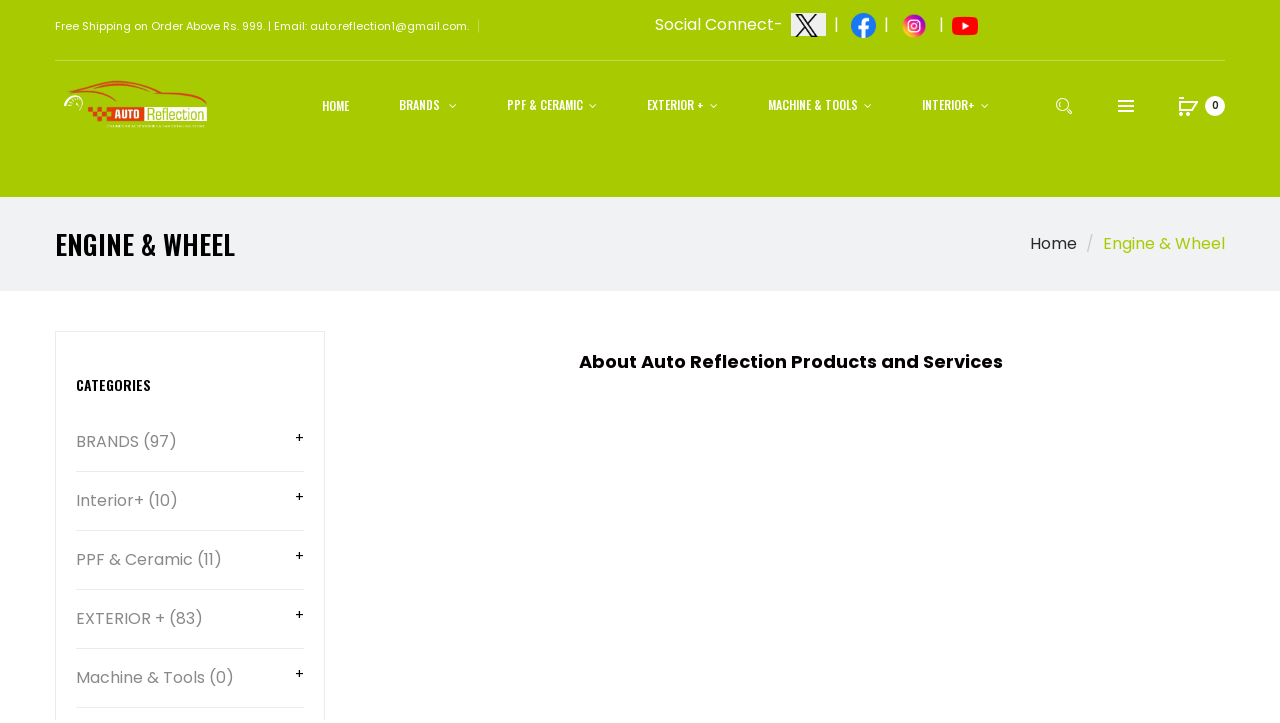

--- FILE ---
content_type: text/html; charset=utf-8
request_url: https://autoreflection.in/index.php?route=product/category&path=69_149
body_size: 16586
content:
<!DOCTYPE html>
<!--[if IE]><![endif]-->
<!--[if IE 8 ]><html dir="ltr" lang="en" class="ie8"><![endif]-->
<!--[if IE 9 ]><html dir="ltr" lang="en" class="ie9"><![endif]-->
<!--[if (gt IE 9)|!(IE)]><!-->
<html dir="ltr" lang="en">
<!--<![endif]-->
<head>
    <meta charset="UTF-8" />
    <meta name="viewport" content="width=device-width, initial-scale=1">
    <meta http-equiv="X-UA-Compatible" content="IE=edge">

                                     
                    <meta name="robots" content="index, follow" />
                     
                 
				
    <title>Engine , Wheel cleaner, Alloy wheel cleaner</title>
    <base href="http://autoreflection.in/" />
        <meta name="description" content="Engine , Wheel cleaner, Alloy wheel cleaner" />
            <meta name="keywords" content="Engine , Wheel cleaner, Alloy wheel cleaner" />
        <script src="catalog/view/javascript/jquery/jquery-2.1.1.min.js" type="text/javascript"></script>

    <script src="catalog/view/javascript/jquery/jquery-ui.min.js" type="text/javascript"></script>
    <script src="catalog/view/javascript/opentheme/ocquickview/ocquickview.js" type="text/javascript"></script>
    <link href="catalog/view/theme/tt_aboss/stylesheet/opentheme/ocquickview/css/ocquickview.css" rel="stylesheet" type="text/css" />
    <script src="catalog/view/javascript/jquery/owl-carousel/js/owl.carousel.min.js" type="text/javascript"></script>
    <link href="catalog/view/javascript/jquery/owl-carousel/css/owl.carousel.min.css" rel="stylesheet" />
    <link href="catalog/view/javascript/jquery/owl-carousel/css/owl.theme.green.min.css" rel="stylesheet" />
    <script src="catalog/view/javascript/jquery/elevatezoom/jquery.elevatezoom.js" type="text/javascript"></script>
    <script src="catalog/view/javascript/opentheme/countdown/jquery.plugin.min.js" type="text/javascript"></script>
    <script src="catalog/view/javascript/opentheme/countdown/jquery.countdown.min.js" type="text/javascript"></script>
    <script src="catalog/view/javascript/opentheme/hozmegamenu/custommenu.js" type="text/javascript"></script>
    <script src="catalog/view/javascript/opentheme/hozmegamenu/mobile_menu.js" type="text/javascript"></script>
    <link href="catalog/view/theme/tt_aboss/stylesheet/opentheme/countdown/jquery.countdown.css" rel="stylesheet" />
    <link href="catalog/view/theme/tt_aboss/stylesheet/opentheme/hozmegamenu/css/custommenu.css" rel="stylesheet" />
    <link href="catalog/view/theme/tt_aboss/stylesheet/opentheme/css/animate.css" rel="stylesheet" />
    <link href="catalog/view/theme/tt_aboss/stylesheet/opentheme/layoutproducts/layoutproducts.css" rel="stylesheet" />

    <link href="catalog/view/javascript/bootstrap/css/bootstrap.min.css" rel="stylesheet" media="screen" />
    <script src="catalog/view/javascript/bootstrap/js/bootstrap.min.js" type="text/javascript"></script>
    <link href="catalog/view/javascript/font-awesome/css/font-awesome.min.css" rel="stylesheet" type="text/css" />
    <link href="catalog/view/javascript/Stroke-Gap-Icons-Webfont/style.css" rel="stylesheet" type="text/css" />

    <link href="catalog/view/javascript/ionicons/css/ionicons.min.css" rel="stylesheet" type="text/css" />
    <link href="//fonts.googleapis.com/css?family=Poppins:300,400,500,600,700" rel="stylesheet">
    <link href="https://fonts.googleapis.com/css?family=Oswald:200,500,600,700" rel="stylesheet">
    <link href="catalog/view/theme/tt_aboss/stylesheet/stylesheet.css" rel="stylesheet">
        <link href="catalog/view/javascript/jquery/css/jquery-ui.min.css" type="text/css" rel="stylesheet" media="screen" />
        <link href="catalog/view/theme/tt_aboss/stylesheet/opentheme/oclayerednavigation/css/oclayerednavigation.css" type="text/css" rel="stylesheet" media="screen" />
        <link href="catalog/view/theme/tt_aboss/stylesheet/opentheme/ocpagebuilder.css" type="text/css" rel="stylesheet" media="screen" />
        <link href="catalog/view/theme/default/stylesheet/real_time_notification.css" type="text/css" rel="stylesheet" media="screen" />
            <script src="catalog/view/javascript/opentheme/oclayerednavigation/oclayerednavigation.js" type="text/javascript"></script>
        <script src="catalog/view/javascript/bootstrap-notify/bootstrap-notify.min.js" type="text/javascript"></script>
        <script src="catalog/view/javascript/common.js" type="text/javascript"></script>
        <link href="http://autoreflection.in/engine-wheel" rel="canonical" />
        <link href="http://autoreflection.in/image/catalog/SOCIAL ICON/Auto_Reflection_Ikon_BG_.png" rel="icon" />
            <!-- Google tag (gtag.js) -->
<script async src="https://www.googletagmanager.com/gtag/js?id=G-VWG1RNDXCQ"></script>
<script>
  window.dataLayer = window.dataLayer || [];
  function gtag(){dataLayer.push(arguments);}
  gtag('js', new Date());

  gtag('config', 'G-VWG1RNDXCQ');
</script>
            <script src="https://ajax.googleapis.com/ajax/libs/webfont/1.5.10/webfont.js"></script>
    <script>
        WebFont.load({
            google: {
                                families: ['Oswald']
                            }
        });
    </script>
    <style>
        a { color: #A32807; }
    a:hover { color: #ADAF0E; }
    
        h1, h2, h3, h4, h5, h6 {
        color: #000000;
        font-family: Oswald;
        font-weight: 700;
    }
    h1 { font-size: 33px; }
    h2 { font-size: 27px; }
    h3 { font-size: 21px; }
    h4 { font-size: 15px; }
    h5 { font-size: 12px; }
    h6 { font-size: 10px; }
    
        body {
        color: #050001;
        font-family: Poppins;
        font-size: 16px;
        font-weight: 400;
        line-height: 1.9;
    }
    </style>

                                     
                 
                
                                     
                 
                
                                     
                    <!--huntbee category structured data--><script type="application/ld+json">{"@context":"https:\/\/schema.org\/","@type":"ItemList","itemListElement":[{"@type":"ListItem","position":1,"name":" Engine Degreaser- 1 Liter","image":"http:\/\/autoreflection.in\/image\/webp\/catalog\/products\/all-surface-cleaner\/engine-wheel\/interior-cleaner\/insta-finish\/engine-degreaser-1-liter-engine-degreaser-1-liter-250x250.webp","url":"http:\/\/autoreflection.in\/Engine-Degrease-1Liter"},{"@type":"ListItem","position":2,"name":" Engine Degreaser- 5 Liter","image":"http:\/\/autoreflection.in\/image\/webp\/catalog\/products\/all-surface-cleaner\/engine-wheel\/interior-cleaner\/insta-finish\/engine-degreaser-5-liter-engine-degreaser-5-liter-250x250.webp","url":"http:\/\/autoreflection.in\/ Engine-degreaser-5 Liter"},{"@type":"ListItem","position":3,"name":"Herbal Rat Repellent -250ml","image":"http:\/\/autoreflection.in\/image\/webp\/catalog\/products\/pro-car-care\/engine-wheel\/herbal-rat-repellent-250ml-herbal-rat-repellent-250ml-250x250.webp","url":"http:\/\/autoreflection.in\/herbal-rat-repellent-250ml"},{"@type":"ListItem","position":4,"name":"Meguiar Hot Rims All Wheel &amp; Tire Cleaner -709...","image":"http:\/\/autoreflection.in\/image\/webp\/catalog\/products\/meguiar\/engine-wheel\/tyre-rubber\/meguiar-hot-rims-all-wheel-tire-cleaner-709-ml-meguiar-hot-rims-all-wheel-tire-cleaner-709-ml-250x250.webp","url":"http:\/\/autoreflection.in\/meguiar-hot-rims-all-wheel-tire-cleaner-709-ml"},{"@type":"ListItem","position":5,"name":"Meguiar Super De-greaser 1 Gallon","image":"http:\/\/autoreflection.in\/image\/webp\/catalog\/products\/meguiar\/engine-wheel\/meguiar-super-de-greaser-1-gallon-meguiar-super-de-greaser-1-gallon-250x250.webp","url":"http:\/\/autoreflection.in\/meguiar-super-de-greaser-1-gallon"},{"@type":"ListItem","position":6,"name":"Meguiar Wheel &amp; Tire Cleaner 1 Gallon","image":"http:\/\/autoreflection.in\/image\/webp\/catalog\/products\/meguiar\/engine-wheel\/meguiar-wheel-tire-cleaner-1-gallon-meguiar-wheel-tire-cleaner-1-gallon-250x250.webp","url":"http:\/\/autoreflection.in\/meguiar-wheel-tire-cleaner-1-gallon"},{"@type":"ListItem","position":7,"name":"Metal Polish- 350ml","image":"http:\/\/autoreflection.in\/image\/webp\/catalog\/products\/all-surface-cleaner\/engine-wheel\/compounds\/cutting-chem\/insta-finish\/metal-polish-350ml-metal-polish-350ml-250x250.webp","url":"http:\/\/autoreflection.in\/Metal-Polish-350ml"}]}</script> 
                     
                    <!--huntbee breadcrumb structured data--><script type="application/ld+json">{"@context":"https:\/\/schema.org\/","@type":"BreadcrumbList","itemListElement":[{"@type":"ListItem","position":1,"name":"EXTERIOR +","item":"http:\/\/autoreflection.in\/exterior"},{"@type":"ListItem","position":2,"name":"Engine &amp; Wheel","item":"http:\/\/autoreflection.in\/engine-wheel"}]}</script> 
                     
                				
</head>
<body class="product-category-69_149 home1 group1">
    <div class="wrapper">
        <header>
            <div class="container-fix">
                <div class="container">
                    <div class="topbar">
                        <div class="row">
                            <div class="col-sm-12 col-md-6">
                                                                <div class="topbar-text"><span style="font-size: 11px;">Free Shipping on Order Above Rs. 999. | Email: auto.reflection1@gmail.com.</span><br></div>


                                                            </div>
                            <div class="col-sm-12 col-md-6 topbar-right">
                                                                <p>Social Connect-&nbsp; <span style="background-color: rgb(239, 239, 239);">&nbsp;<img src="http://autoreflection.in/image/catalog/SOCIAL ICON/twitter.png" style="width: 22.5625px; height: 22.5625px;">&nbsp; </span>&nbsp; |&nbsp; &nbsp;<img src="http://autoreflection.in/image/catalog/SOCIAL ICON/facebook.png" style="width: 25.3438px; height: 25.3438px;">&nbsp; |&nbsp; &nbsp;<img src="http://autoreflection.in/image/catalog/SOCIAL ICON/instagram.png" style="width: 25.8438px; height: 25.8438px;">&nbsp; &nbsp;|&nbsp;&nbsp;<img src="http://autoreflection.in/image/catalog/SOCIAL ICON/youtube.png" style="width: 25.9375px; height: 25.9375px;"></p>


                                                            </div>
                        </div>
                    </div>
                    <!-- end topbar -->
                    <div class="header-main">
                        <div class="row">
                            <div class="col-sm-12 col-md-2">
                                <div id="logo">
                                                                        <a href="http://autoreflection.in/"><img src="http://autoreflection.in/image/catalog/brand/Logoss/3-removebg-preview.png" title="Auto Reflection" alt="Auto Reflection" class="img-responsive" /></a>
                                                                    </div>
                            </div>
                            <div class="col-sm-12 col-md-10">
                                <div class="header-main-right">
                                                                        <div class="hozmenu-container">
	<div class="mobileMenu-container">
		<div id="mobileMenu" class="mobileMenu inactive">
			<a class="mobileMenu-toggle">
								<span class="mobileMenu-label">Menu</span>
								<span class="mobileMenu-icon"><i class="fa fa-bars" aria-hidden="true"></i></span>
			</a>
		</div>
		<ul id="ma-mobileSubMenu" class="mobileSubMenu nav-collapse collapse"><li class="has_children"><a href="http://autoreflection.in/brands">BRANDS </a><ul><li ><a href="http://autoreflection.in/3M-Car-care"><span>3M Car care</span></a><li ><a href="http://autoreflection.in/car-pro"><span>CAR PRO </span></a><li ><a href="http://autoreflection.in/insta-finish"><span>INSTA FINISH</span></a><li ><a href="http://autoreflection.in/meguiar"><span>Meguiar</span></a><li ><a href="http://autoreflection.in/menzerna"><span>Menzerna</span></a><li ><a href="http://autoreflection.in/pro-car-care"><span>Pro Car Care</span></a><li ><a href="http://autoreflection.in/rupes"><span>Rupes</span></a><li ><a href="http://autoreflection.in/shinemate"><span>Shinemate</span></a><li ><a href="http://autoreflection.in/ultra-shield-ceramic"><span>Ultra Shield Ceramic</span></a><li ><a href="http://autoreflection.in/ultra-shield-ppf"><span>Ultra Shield PPF</span></a></ul></li><li class="has_children"><a href="http://autoreflection.in/ppf-ceramic">PPF &amp; Ceramic</a><ul><li ><a href="http://autoreflection.in/paint-protective-film-ppf"><span>Paint Protective Film-PPF</span></a><ul ><li ><a href="http://autoreflection.in/auto-heal-gloss-ppf"><span>AUTO HEAL- GLOSS PPF </span></a><li ><a href="http://autoreflection.in/gloss-self-heal-ppf"><span>GLOSS- SELF HEAL PPF </span></a><li ><a href="http://autoreflection.in/matt-self-heal-ppf"><span>MATT - SELF HEAL PPF </span></a><li ><a href="http://autoreflection.in/colour-ppf"><span>Colour PPF</span></a></ul></li><li ><a href="http://autoreflection.in/ceramic-coating"><span>Ceramic Coating</span></a><ul ><li ><a href="http://autoreflection.in/10h-exterior-ceramic"><span>10H Exterior Ceramic</span></a><li ><a href="http://autoreflection.in/glass-ceramic"><span>Glass Ceramic</span></a><li ><a href="http://autoreflection.in/leather-coating"><span>Leather Coating</span></a><li ><a href="http://autoreflection.in/plastic-trim-ceramic"><span>Plastic &amp; Trim Ceramic</span></a><li ><a href="http://autoreflection.in/top-coat-booster"><span>Top Coat /Booster</span></a></ul></li><li ><a href="http://autoreflection.in/sun-control-film"><span>Sun Control  Film</span></a><ul ><li ><a href="http://autoreflection.in/35-vlt"><span>35% VLT</span></a><li ><a href="http://autoreflection.in/50-vlt"><span>50 % VLT</span></a><li ><a href="http://autoreflection.in/70-vlt"><span>70 % VLT</span></a></ul></li><li ><a href="http://autoreflection.in/car-wrap-vinyl-shade"><span>Car WRAP / Vinyl Shade</span></a><ul ><li ><a href="http://autoreflection.in/gloss-black-wrap"><span>Gloss Black Wrap</span></a><li ><a href="http://autoreflection.in/matt-black-vinyl-wrap"><span>MATT Black Vinyl Wrap</span></a></ul></li></ul></li><li class="has_children"><a href="http://autoreflection.in/exterior">EXTERIOR +</a><ul><li ><a href="http://autoreflection.in/compounds-cutting-chem"><span>Compounds / Cutting Chem</span></a><li ><a href="http://autoreflection.in/glass-care"><span>Glass Care</span></a><li ><a href="http://autoreflection.in/pads-rotary"><span>Pads- Rotary</span></a><li ><a href="http://autoreflection.in/pads-da"><span>Pads-DA </span></a><li ><a href="http://autoreflection.in/polish-wax-sealant"><span>Polish/ Wax/ Sealant</span></a><li ><a href="http://autoreflection.in/sanding-disc"><span>Sanding Disc</span></a><li ><a href="http://autoreflection.in/trim-fiber"><span>Trim &amp; Fiber</span></a><li ><a href="http://autoreflection.in/tyre-rubber"><span>Tyre &amp; Rubber</span></a><li ><a href="http://autoreflection.in/all-surface-cleaner"><span>All Surface Cleaner</span></a><li ><a href="http://autoreflection.in/engine-wheel"><span>Engine &amp; Wheel</span></a><li ><a href="http://autoreflection.in/wash-shampoo"><span>Wash Shampoo</span></a></ul></li><li class="has_children"><a href="http://autoreflection.in/machine-tools">Machine &amp; Tools</a><ul><li ><a href="http://autoreflection.in/backing-plates"><span>Backing Plates</span></a><li ><a href="http://autoreflection.in/brush-cloth-mitt"><span>Brush /Cloth/ Mitt</span></a><li ><a href="http://autoreflection.in/dual-action-da-machine"><span>Dual Action- DA Machine</span></a><li ><a href="http://autoreflection.in/foam-gun"><span>Foam Gun</span></a><li ><a href="http://autoreflection.in/pad-cleaner"><span>Pad Cleaner</span></a><li ><a href="http://autoreflection.in/rotary-machine"><span>Rotary - Machine</span></a><li ><a href="http://autoreflection.in/vacuum-cleaner"><span>Vacuum Cleaner</span></a></ul></li><li class="has_children"><a href="http://autoreflection.in/interior">Interior+</a><ul><li ><a href="http://autoreflection.in/interior-cleaner"><span>Interior Cleaner</span></a><li ><a href="http://autoreflection.in/leather-care"><span>Leather Care</span></a><li ><a href="http://autoreflection.in/odor-fragrance"><span>ODOR  &amp; Fragrance </span></a><li ><a href="http://autoreflection.in/plastic-vinyl-care"><span>Plastic &amp; Vinyl  Care</span></a></ul></li></ul> 
	</div>
	<div class="nav-container visible-lg visible-md">		
		<div id="pt_custommenu" class="pt_custommenu">
			<div id="pt_menu_home" class="pt_menu"><div class="parentMenu"><a href="http://autoreflection.in/"><span>Home</span></a></div></div><div id="pt_menu20" class="pt_menu nav-1 has_children">
<div class="parentMenu">
<a href="http://autoreflection.in/brands">
<span>BRANDS </span>
</a>
</div>
<div id="SubMenu20" class="SubMenu" style="display: none; width: 1228px;"><div class="SubMenu-content">
<div class="SubMenu-section SubMenu-nav block block1 " id="block120">
<div class="column first col1"><div class="itemMenu level1"><a class="itemMenuName level1 act" href="http://autoreflection.in/3M-Car-care"><span>3M Car care</span></a><a class="itemMenuName level1 act" href="http://autoreflection.in/car-pro"><span>CAR PRO </span></a><a class="itemMenuName level1 act" href="http://autoreflection.in/insta-finish"><span>INSTA FINISH</span></a><a class="itemMenuName level1 act" href="http://autoreflection.in/meguiar"><span>Meguiar</span></a><a class="itemMenuName level1 act" href="http://autoreflection.in/menzerna"><span>Menzerna</span></a></div></div><div class="column last col2"><div class="itemMenu level1"><a class="itemMenuName level1 act" href="http://autoreflection.in/pro-car-care"><span>Pro Car Care</span></a><a class="itemMenuName level1 act" href="http://autoreflection.in/rupes"><span>Rupes</span></a><a class="itemMenuName level1 act" href="http://autoreflection.in/shinemate"><span>Shinemate</span></a><a class="itemMenuName level1 act" href="http://autoreflection.in/ultra-shield-ceramic"><span>Ultra Shield Ceramic</span></a><a class="itemMenuName level1 act" href="http://autoreflection.in/ultra-shield-ppf"><span>Ultra Shield PPF</span></a></div></div>
</div>
</div></div>
</div><div id="pt_menu25" class="pt_menu nav-2 has_children">
<div class="parentMenu">
<a href="http://autoreflection.in/ppf-ceramic">
<span>PPF &amp; Ceramic</span>
</a>
</div>
<div id="SubMenu25" class="SubMenu" style="display: none; width: 1228px;"><div class="SubMenu-content">
<div class="SubMenu-section SubMenu-nav block block1 " id="block125">
<div class="column first col1"><div class="itemMenu level1"><a class="itemMenuName level1 actParent" href="http://autoreflection.in/paint-protective-film-ppf"><span>Paint Protective Film-PPF</span></a><div class="itemSubMenu level1"><div class="itemMenu level1"><a class="itemMenuName level1 act" href="http://autoreflection.in/auto-heal-gloss-ppf"><span>AUTO HEAL- GLOSS PPF </span></a><a class="itemMenuName level1 act" href="http://autoreflection.in/gloss-self-heal-ppf"><span>GLOSS- SELF HEAL PPF </span></a><a class="itemMenuName level2 act" href="http://autoreflection.in/matt-self-heal-ppf"><span>MATT - SELF HEAL PPF </span></a><a class="itemMenuName level2 act" href="http://autoreflection.in/colour-ppf"><span>Colour PPF</span></a></div></div></div></div><div class="column col2"><div class="itemMenu level1"><a class="itemMenuName level1 actParent" href="http://autoreflection.in/ceramic-coating"><span>Ceramic Coating</span></a><div class="itemSubMenu level1"><div class="itemMenu level1"><a class="itemMenuName level2 act" href="http://autoreflection.in/10h-exterior-ceramic"><span>10H Exterior Ceramic</span></a><a class="itemMenuName level2 act" href="http://autoreflection.in/glass-ceramic"><span>Glass Ceramic</span></a><a class="itemMenuName level2 act" href="http://autoreflection.in/leather-coating"><span>Leather Coating</span></a><a class="itemMenuName level2 act" href="http://autoreflection.in/plastic-trim-ceramic"><span>Plastic &amp; Trim Ceramic</span></a><a class="itemMenuName level2 act" href="http://autoreflection.in/top-coat-booster"><span>Top Coat /Booster</span></a></div></div></div></div><div class="column col3"><div class="itemMenu level1"><a class="itemMenuName level1 actParent" href="http://autoreflection.in/sun-control-film"><span>Sun Control  Film</span></a><div class="itemSubMenu level1"><div class="itemMenu level1"><a class="itemMenuName level2 act" href="http://autoreflection.in/35-vlt"><span>35% VLT</span></a><a class="itemMenuName level2 act" href="http://autoreflection.in/50-vlt"><span>50 % VLT</span></a><a class="itemMenuName level2 act" href="http://autoreflection.in/70-vlt"><span>70 % VLT</span></a></div></div></div></div><div class="column last col4"><div class="itemMenu level1"><a class="itemMenuName level1 actParent" href="http://autoreflection.in/car-wrap-vinyl-shade"><span>Car WRAP / Vinyl Shade</span></a><div class="itemSubMenu level1"><div class="itemMenu level1"><a class="itemMenuName level2 act" href="http://autoreflection.in/gloss-black-wrap"><span>Gloss Black Wrap</span></a><a class="itemMenuName level2 act" href="http://autoreflection.in/matt-black-vinyl-wrap"><span>MATT Black Vinyl Wrap</span></a></div></div></div></div>
</div>
</div></div>
</div><div id="pt_menu57" class="pt_menu nav-3 has_children">
<div class="parentMenu">
<a href="http://autoreflection.in/exterior">
<span>EXTERIOR +</span>
</a>
</div>
<div id="SubMenu57" class="SubMenu" style="display: none; width: 1228px;"><div class="SubMenu-content">
<div class="SubMenu-section SubMenu-nav block block1 " id="block157">
<div class="column first col1"><div class="itemMenu level1"><a class="itemMenuName level1 act" href="http://autoreflection.in/compounds-cutting-chem"><span>Compounds / Cutting Chem</span></a><a class="itemMenuName level1 act" href="http://autoreflection.in/glass-care"><span>Glass Care</span></a><a class="itemMenuName level1 act" href="http://autoreflection.in/pads-rotary"><span>Pads- Rotary</span></a><a class="itemMenuName level1 act" href="http://autoreflection.in/pads-da"><span>Pads-DA </span></a></div></div><div class="column col2"><div class="itemMenu level1"><a class="itemMenuName level1 act" href="http://autoreflection.in/polish-wax-sealant"><span>Polish/ Wax/ Sealant</span></a><a class="itemMenuName level1 act" href="http://autoreflection.in/sanding-disc"><span>Sanding Disc</span></a><a class="itemMenuName level1 act" href="http://autoreflection.in/trim-fiber"><span>Trim &amp; Fiber</span></a><a class="itemMenuName level1 act" href="http://autoreflection.in/tyre-rubber"><span>Tyre &amp; Rubber</span></a></div></div><div class="column last col3"><div class="itemMenu level1"><a class="itemMenuName level1 act" href="http://autoreflection.in/all-surface-cleaner"><span>All Surface Cleaner</span></a><a class="itemMenuName level1 act" href="http://autoreflection.in/engine-wheel"><span>Engine &amp; Wheel</span></a><a class="itemMenuName level1 act" href="http://autoreflection.in/wash-shampoo"><span>Wash Shampoo</span></a></div></div>
</div>
</div></div>
</div><div id="pt_menu17" class="pt_menu nav-4 has_children">
<div class="parentMenu">
<a href="http://autoreflection.in/machine-tools">
<span>Machine &amp; Tools</span>
</a>
</div>
<div id="SubMenu17" class="SubMenu" style="display: none; width: 1228px;"><div class="SubMenu-content">
<div class="SubMenu-section SubMenu-nav block block1 " id="block117">
<div class="column first col1"><div class="itemMenu level1"><a class="itemMenuName level1 act" href="http://autoreflection.in/backing-plates"><span>Backing Plates</span></a><a class="itemMenuName level1 act" href="http://autoreflection.in/brush-cloth-mitt"><span>Brush /Cloth/ Mitt</span></a><a class="itemMenuName level1 act" href="http://autoreflection.in/dual-action-da-machine"><span>Dual Action- DA Machine</span></a><a class="itemMenuName level1 act" href="http://autoreflection.in/foam-gun"><span>Foam Gun</span></a></div></div><div class="column last col2"><div class="itemMenu level1"><a class="itemMenuName level1 act" href="http://autoreflection.in/pad-cleaner"><span>Pad Cleaner</span></a><a class="itemMenuName level1 act" href="http://autoreflection.in/rotary-machine"><span>Rotary - Machine</span></a><a class="itemMenuName level1 act" href="http://autoreflection.in/vacuum-cleaner"><span>Vacuum Cleaner</span></a></div></div>
</div>
</div></div>
</div><div id="pt_menu24" class="pt_menu nav-5 has_children">
<div class="parentMenu">
<a href="http://autoreflection.in/interior">
<span>Interior+</span>
</a>
</div>
<div id="SubMenu24" class="SubMenu" style="display: none; width: 1228px;"><div class="SubMenu-content">
<div class="SubMenu-section SubMenu-nav block block1 " id="block124">
<div class="column last col1"><div class="itemMenu level1"><a class="itemMenuName level1 act nochild" href="http://autoreflection.in/interior-cleaner"><span>Interior Cleaner</span></a><a class="itemMenuName level1 act nochild" href="http://autoreflection.in/leather-care"><span>Leather Care</span></a><a class="itemMenuName level1 act nochild" href="http://autoreflection.in/odor-fragrance"><span>ODOR  &amp; Fragrance </span></a><a class="itemMenuName level1 act nochild" href="http://autoreflection.in/plastic-vinyl-care"><span>Plastic &amp; Vinyl  Care</span></a></div></div>
</div>
</div></div>
</div>
		</div>
	</div>
	<div id="sticky-menu" data-sticky="1"></div>
	<script type="text/javascript">
		//<![CDATA[
		var body_class = $('body').attr('class'); 
		if(body_class.search('common-home') != -1) {
			$('#pt_menu_home').addClass('act');
		}	
		var CUSTOMMENU_POPUP_EFFECT =0
		var CUSTOMMENU_POPUP_TOP_OFFSET = 70
		//]]>
	</script>
</div>

                                                                        <div class="header-icon">
                                        <div class="header-search">
                                            <div class="search-container">
	<div class="search-icon dropdown-toggle" data-toggle="dropdown"><i class="fa fa-search" aria-hidden="true"></i></div>
	<div class="search-content dropdown-menu">
		<div id="search">
			<input type="text" name="search" value="" placeholder="Search" class="form-control input-lg" />
			<button type="button" class="btn btn-default btn-lg"><i class="fa fa-search" aria-hidden="true"></i></button>
		</div>
	</div>
</div>
                                        </div>
                                        <!-- end search  -->
                                        <div class="header-setting">
                                            <div class="header-setting-icon dropdown-toggle" data-toggle="dropdown"><i class="fa fa-bars" aria-hidden="true"></i></div>
                                            <div class="setting-dropdown dropdown-menu">
                                                <ul class="language-currency">
                                                    <li class="language">
    <form action="http://autoreflection.in/index.php?route=common/language/language" method="post" enctype="multipart/form-data" id="form-language">
        <h3 class="text-ex switcher-title">Language</h3>
        <ul class="switcher-option">
                                    <li><button class="btn btn-link btn-block language-select item-selected" type="button" name="en-gb"><img src="catalog/language/en-gb/en-gb.png" alt="English" title="English" /> English</button></li>
                                </ul>
        <input type="hidden" name="code" value="" />
        <input type="hidden" name="redirect" value="http://autoreflection.in/index.php?route=product/category&amp;path=69_149" />
    </form>
</li>

                                                    <li class="currency">
    <form action="http://autoreflection.in/index.php?route=common/currency/currency" method="post" enctype="multipart/form-data" id="form-currency">
        <h3 class="text-ex switcher-title">Currency</h3>
        <ul class="switcher-option">
                                    <li>
                <button class="item-selected currency-select btn btn-link btn-block" type="button" name="INR">
                     
                    ₹
                         
                    Indian Rupees
                                    </button>
            </li>
                                                <li>
                <button class="currency-select btn btn-link btn-block" type="button" name="USD">
                     
                    $
                         
                    US Dollar
                                    </button>
            </li>
                                </ul>
        <input type="hidden" name="code" value="" />
        <input type="hidden" name="redirect" value="http://autoreflection.in/index.php?route=product/category&amp;path=69_149" />
    </form>
</li>

                                                </ul>
                                                <div class="setting-dropdown-links">
                                                    <h3 class="setting-dropdown-title">My Account</h3>
                                                    <ul>
                                                                                                                <li>
                                                                                                                        <a id="a-register-link" href="http://autoreflection.in/register">Register</a>
                                                                                                                    </li>
                                                        <li>
                                                                                                                        <a id="a-login-link" href="http://autoreflection.in/login">Login</a>
                                                                                                                    </li>
                                                                                                            </ul>
                                                </div>
                                            </div>
                                        </div>
                                        <!-- end header-setting -->
                                        <div class="header-cart">
                                            <div id="cart" class="btn-group btn-block">
    <button type="button" data-toggle="dropdown" data-loading-text="Loading..." class="cart-toogle"><i class="fa fa-shopping-cart" aria-hidden="true"></i><span id="cart-total">0</span></button>
    <ul class="cart-dropdown-menu dropdown-menu">
                <li>
            <p class="text-center cart-empty">Your shopping cart is empty!</p>
        </li>
            </ul>
</div>

                                        </div>
                                        <!-- end header cart -->
                                    </div>
                                </div>
                            </div>
                        </div>
                    </div>
                    <!-- end header-main -->
                </div>
            </div>
        </header>
<div class="layer-category">
    <div class="page-content">
        <div class="container">
            <h2 class="category-name">Engine & Wheel</h2>
            <ul class="breadcrumb">
                                    <li><a href="http://autoreflection.in/">Home</a></li>
                                    <li><a href="http://autoreflection.in/index.php?route=product/category&amp;path=69_149">Engine &amp; Wheel</a></li>
                            </ul>
            <div class="layered-navigation-block"></div>
            <div class="ajax-loader">
                <img src="http://autoreflection.in/image/catalog/AjaxLoader.gif" alt="" />
            </div>
            <div class="clearfix"></div>
            <div class="row">
                <aside id="column-left" class="col-md-3">
		<div class="module module-category">
	<h3 class="module-title module-category-title">Categories</h3>
	<ul>
				<li  class="hadchild" >
			<a href="http://autoreflection.in/brands" class=""><span>BRANDS  (97)</span></a>
						<span class="button-view ttclose">view</span>
			<ul class="list-child"  style="display: none;" >
												<li><a href="http://autoreflection.in/3M-Car-care"s><span>3M Car care (2)</span></a></li>
																<li><a href="http://autoreflection.in/car-pro"s><span>CAR PRO  (3)</span></a></li>
																<li><a href="http://autoreflection.in/insta-finish"s><span>INSTA FINISH (18)</span></a></li>
																<li><a href="http://autoreflection.in/meguiar"s><span>Meguiar (21)</span></a></li>
																<li><a href="http://autoreflection.in/menzerna"s><span>Menzerna (6)</span></a></li>
																<li><a href="http://autoreflection.in/pro-car-care"s><span>Pro Car Care (8)</span></a></li>
																<li><a href="http://autoreflection.in/rupes"s><span>Rupes (34)</span></a></li>
																<li><a href="http://autoreflection.in/shinemate"s><span>Shinemate (0)</span></a></li>
																<li><a href="http://autoreflection.in/ultra-shield-ceramic"s><span>Ultra Shield Ceramic (5)</span></a></li>
																<li><a href="http://autoreflection.in/ultra-shield-ppf"s><span>Ultra Shield PPF (0)</span></a></li>
											</ul>
					</li>
				<li  class="hadchild" >
			<a href="http://autoreflection.in/interior" class=""><span>Interior+ (10)</span></a>
						<span class="button-view ttclose">view</span>
			<ul class="list-child"  style="display: none;" >
												<li><a href="http://autoreflection.in/interior-cleaner"s><span>Interior Cleaner (5)</span></a></li>
																<li><a href="http://autoreflection.in/leather-care"s><span>Leather Care (1)</span></a></li>
																<li><a href="http://autoreflection.in/odor-fragrance"s><span>ODOR  &amp; Fragrance  (1)</span></a></li>
																<li><a href="http://autoreflection.in/plastic-vinyl-care"s><span>Plastic &amp; Vinyl  Care (3)</span></a></li>
											</ul>
					</li>
				<li  class="hadchild" >
			<a href="http://autoreflection.in/ppf-ceramic" class=""><span>PPF &amp; Ceramic (11)</span></a>
						<span class="button-view ttclose">view</span>
			<ul class="list-child"  style="display: none;" >
												<li><a href="http://autoreflection.in/paint-protective-film-ppf"s><span>Paint Protective Film-PPF (3)</span></a></li>
																<li><a href="http://autoreflection.in/ceramic-coating"s><span>Ceramic Coating (8)</span></a></li>
																<li><a href="http://autoreflection.in/sun-control-film"s><span>Sun Control  Film (0)</span></a></li>
																<li><a href="http://autoreflection.in/car-wrap-vinyl-shade"s><span>Car WRAP / Vinyl Shade (0)</span></a></li>
											</ul>
					</li>
				<li  class="hadchild" >
			<a href="http://autoreflection.in/exterior" class=""><span>EXTERIOR + (83)</span></a>
						<span class="button-view ttclose">view</span>
			<ul class="list-child"  style="display: none;" >
												<li><a href="http://autoreflection.in/compounds-cutting-chem"s><span>Compounds / Cutting Chem (23)</span></a></li>
																<li><a href="http://autoreflection.in/glass-care"s><span>Glass Care (6)</span></a></li>
																<li><a href="http://autoreflection.in/pads-rotary"s><span>Pads- Rotary (18)</span></a></li>
																<li><a href="http://autoreflection.in/pads-da"s><span>Pads-DA  (6)</span></a></li>
																<li><a href="http://autoreflection.in/polish-wax-sealant"s><span>Polish/ Wax/ Sealant (14)</span></a></li>
																<li><a href="http://autoreflection.in/sanding-disc"s><span>Sanding Disc (0)</span></a></li>
																<li><a href="http://autoreflection.in/trim-fiber"s><span>Trim &amp; Fiber (3)</span></a></li>
																<li><a href="http://autoreflection.in/tyre-rubber"s><span>Tyre &amp; Rubber (2)</span></a></li>
																<li><a href="http://autoreflection.in/all-surface-cleaner"s><span>All Surface Cleaner (11)</span></a></li>
																<li><a href="http://autoreflection.in/engine-wheel" class="active"><span>Engine &amp; Wheel (7)</span></a></li>
																<li><a href="http://autoreflection.in/wash-shampoo"s><span>Wash Shampoo (3)</span></a></li>
											</ul>
					</li>
				<li  class="hadchild" >
			<a href="http://autoreflection.in/machine-tools" class=""><span>Machine &amp; Tools (0)</span></a>
						<span class="button-view ttclose">view</span>
			<ul class="list-child"  style="display: none;" >
												<li><a href="http://autoreflection.in/backing-plates"s><span>Backing Plates (0)</span></a></li>
																<li><a href="http://autoreflection.in/brush-cloth-mitt"s><span>Brush /Cloth/ Mitt (0)</span></a></li>
																<li><a href="http://autoreflection.in/dual-action-da-machine"s><span>Dual Action- DA Machine (0)</span></a></li>
																<li><a href="http://autoreflection.in/foam-gun"s><span>Foam Gun (0)</span></a></li>
																<li><a href="http://autoreflection.in/pad-cleaner"s><span>Pad Cleaner (0)</span></a></li>
																<li><a href="http://autoreflection.in/rotary-machine"s><span>Rotary - Machine (0)</span></a></li>
																<li><a href="http://autoreflection.in/vacuum-cleaner"s><span>Vacuum Cleaner (0)</span></a></li>
											</ul>
					</li>
			</ul>
</div>
<script type="text/javascript">
	$(document).ready(function(){
		$('span.button-view').click(function() {
			if ($(this).hasClass('ttopen')) {varche = true} else {varche = false};
			if(varche == false){
				$(this).addClass("ttopen");
				$(this).removeClass("ttclose");
				$(this).parent().find('ul').slideDown();
				varche = true;
			} else 
			{	
				$(this).removeClass("ttopen");
				$(this).addClass("ttclose");
				$(this).parent().find('ul').slideUp();
				varche = false;
			}
		});
	});
</script>
		<div class="layernavigation-module">
    <div class="layered">
                <div class="module module-filter-price">
            <h3 class="module-title module-filter-price-title">Price Filter</h3>
            <div class="list-group-item">
                <div class="filter-price">
                    <div id="slider-price"></div>
                    <div class="slider-value">
                        <span>₹</span>
                        <input id="price-from" disabled="disabled" class="input-price" type="text" value="399" placeholder="Min" name="price-from"/>
                        <span></span>
                        <span class="separator"> - </span>
                        <span>₹</span>
                        <input id="price-to" disabled="disabled" class="input-price" type="text" value="2500" placeholder="Max" name="price-to" />
                        <span></span>
                    </div>
                </div>
            </div>
        </div>
            </div>
    <input type="hidden" class="filter-url" value="http://autoreflection.in/index.php?route=extension/module/oclayerednavigation/category&path=149" />
    <input type="hidden" class="price-url" value="http://autoreflection.in/index.php?route=extension/module/oclayerednavigation/category&path=149" />
</div>
<script type="text/javascript">
    var filter_url = '';
    var ids = [];
    var min_price = parseFloat('399');
    var max_price = parseFloat('2500');
    var current_min_price = parseFloat($('#price-from').val());
    var current_max_price = parseFloat($('#price-to').val());
    $('#slider-price').slider({
        range   : true,
        min     : min_price,
        max     : max_price,
        values  : [ current_min_price, current_max_price ],
        slide   : function (event, ui) {
            $('#price-from').val(ui.values[0]);
            $('#price-to').val(ui.values[1]);
            current_min_price = ui.values[0];
            current_max_price = ui.values[1];
        },
        stop    : function (event, ui) {
            filter_url = $('.price-url').val();
            filter_url += '&price=' + current_min_price + ',' + current_max_price;
            oclayerednavigationajax.filter(filter_url);
        }
    });
    $('.a-filter').click(function () {
        var id = $(this).attr('name');
        var filter_ids;
        filter_url = $('.filter-url').val();
        if($(this).hasClass('add-filter') == true) {
            ids.push(id);
        } else if($(this).hasClass('remove-filter') == true) {
            ids = $.grep(ids, function (value) {
                return value != id;
            });
        }
        filter_ids = ids.join(',');
        filter_url += '&filter=' + filter_ids;
        oclayerednavigationajax.filter(filter_url);
    });
    $('.clear-filter').click(function () {
        ids = [];
        $('.module-remove-attribute').css('display','none');
    });
    function resizeInput() {
        $(this).attr('size', $(this).val().length);
    }
    $('.slider-value .input-price')
    // event handler
    .keyup(resizeInput)
    // resize on page load
    .each(resizeInput);
    $(document).ajaxComplete(function () {
        var current_min_price = parseFloat($('#price-from').val());
        var current_max_price = parseFloat($('#price-to').val());
        $('#slider-price').slider({
            range   : true,
            min     : min_price,
            max     : max_price,
            values  : [ current_min_price, current_max_price ],
            slide   : function (event, ui) {
                $('#price-from').val(ui.values[0]);
                $('#price-to').val(ui.values[1]);
                current_min_price = ui.values[0];
                current_max_price = ui.values[1];
            },
            stop    : function (event, ui) {
                filter_url = $('.price-url').val();
                filter_url += '&price=' + current_min_price + ',' + current_max_price;
                oclayerednavigationajax.filter(filter_url);
            }
        });
        $('.a-filter').click(function () {
            var id = $(this).attr('name');
            var filter_ids = '';
            filter_url = $('.filter-url').val();
            if($(this).hasClass('add-filter') == true) {
                ids.push(id);
            } else if($(this).hasClass('remove-filter') == true) {
                ids = $.grep(ids, function (value) {
                    return value != id;
                });
            }
            filter_ids = ids.join(',');
            filter_url += '&filter=' + filter_ids;
            oclayerednavigationajax.filter(filter_url);
        });
        $('.clear-filter').click(function () {
            ids = [];
            $('.module-remove-attribute').css('display','none');
        });
        $('.slider-value .input-price').each(function () {
            $(this).attr('size', $(this).attr('value').length);
        });
    });
</script>
	</aside>

                                                                <div id="content" class="col-md-9 col-sm-12">
                    <div class="shop-banner">
	</div><div class="shop-banner" style="text-align: left;"><b style="font-size: 18px;">&nbsp; &nbsp; &nbsp; &nbsp; &nbsp; &nbsp; &nbsp; &nbsp; &nbsp; &nbsp; &nbsp; &nbsp; &nbsp; &nbsp; &nbsp; &nbsp; &nbsp; &nbsp; &nbsp; &nbsp; &nbsp; &nbsp; &nbsp; &nbsp; &nbsp; &nbsp; &nbsp; &nbsp; About Auto Reflection Products and Services</b><br></div><div class="shop-banner" style="text-align: left;"><br></div><div class="shop-banner" style="text-align: right; margin-left: 25px;">&nbsp; &nbsp; &nbsp; &nbsp; &nbsp; &nbsp; &nbsp; &nbsp; &nbsp; &nbsp; &nbsp; &nbsp; &nbsp; &nbsp; &nbsp; &nbsp; &nbsp; &nbsp; &nbsp; &nbsp; &nbsp; &nbsp; &nbsp; &nbsp; &nbsp; &nbsp; &nbsp; &nbsp; &nbsp; &nbsp; &nbsp; &nbsp; &nbsp; &nbsp; &nbsp; &nbsp; &nbsp; &nbsp; &nbsp; &nbsp; &nbsp; &nbsp; &nbsp; &nbsp; &nbsp; &nbsp; &nbsp; &nbsp; &nbsp; &nbsp; &nbsp; &nbsp; &nbsp; &nbsp; &nbsp; &nbsp; &nbsp; &nbsp; &nbsp; &nbsp; &nbsp; &nbsp; &nbsp; &nbsp; &nbsp; &nbsp; &nbsp; &nbsp; &nbsp; &nbsp; &nbsp; &nbsp; &nbsp; &nbsp; &nbsp; &nbsp; &nbsp; &nbsp;&nbsp;<iframe frameborder="0" src="//www.youtube.com/embed/8M7La5w13S0" width="640" height="360" class="note-video-clip"></iframe></div><div class="shop-banner" style="text-align: right; "><br></div><div class="shop-banner" style="text-align: left;"><br></div>


                    <div class="category-info">
                                                <div class="row"> 
                                                                                    <div class="col-sm-10"><p>Engine &amp; Wheel cleaner, Alloy wheel cleaner<br></p></div>
                             
                        </div>
                        <hr>
                                                                    </div>
                    <div class="custom-category">
                                                <div class="category-compare"><a href="http://autoreflection.in/index.php?route=product/compare" id="compare-total">Product Compare (0)</a></div>
                        <div class="toolbar clearfix">
                            <div class="view-mode">
                                <div class="btn-group">
                                    <button type="button" id="grid-view" class="btn btn-default"><i class="fa fa-th"></i></button>
                                    <button type="button" id="list-view" class="btn btn-default"><i class="fa fa-th-list"></i></button>
                                </div>
                            </div>
                            <div class="toolbar-ordering">
                                <select id="input-sort" class="form-control" onchange="oclayerednavigationajax.filter(this.value)">
                                                                                                            <option value="http://autoreflection.in/index.php?route=product/category&path=149&sort=p.sort_order&order=ASC" selected="selected">Sort By:Default</option>
                                                                                                                                                <option value="http://autoreflection.in/index.php?route=product/category&path=149&sort=pd.name&order=ASC">Sort By:Name (A - Z)</option>
                                                                                                                                                <option value="http://autoreflection.in/index.php?route=product/category&path=149&sort=pd.name&order=DESC">Sort By:Name (Z - A)</option>
                                                                                                                                                <option value="http://autoreflection.in/index.php?route=product/category&path=149&sort=p.price&order=ASC">Sort By:Price (Low &gt; High)</option>
                                                                                                                                                <option value="http://autoreflection.in/index.php?route=product/category&path=149&sort=p.price&order=DESC">Sort By:Price (High &gt; Low)</option>
                                                                                                                                                <option value="http://autoreflection.in/index.php?route=product/category&path=149&sort=rating&order=DESC">Sort By:Rating (Highest)</option>
                                                                                                                                                <option value="http://autoreflection.in/index.php?route=product/category&path=149&sort=rating&order=ASC">Sort By:Rating (Lowest)</option>
                                                                                                                                                <option value="http://autoreflection.in/index.php?route=product/category&path=149&sort=p.model&order=ASC">Sort By:Model (A - Z)</option>
                                                                                                                                                <option value="http://autoreflection.in/index.php?route=product/category&path=149&sort=p.model&order=DESC">Sort By:Model (Z - A)</option>
                                                                                                        </select>
                            </div>
                            <div class="toolbar-show">
                                <select id="input-limit" class="form-control" onchange="oclayerednavigationajax.filter(this.value)">
                                                                                                            <option value="http://autoreflection.in/index.php?route=product/category&path=149&limit=10">Show:10</option>
                                                                                                                                                <option value="http://autoreflection.in/index.php?route=product/category&path=149&limit=25">Show:25</option>
                                                                                                                                                <option value="http://autoreflection.in/index.php?route=product/category&path=149&limit=50">Show:50</option>
                                                                                                                                                <option value="http://autoreflection.in/index.php?route=product/category&path=149&limit=75">Show:75</option>
                                                                                                                                                <option value="http://autoreflection.in/index.php?route=product/category&path=149&limit=100">Show:100</option>
                                                                                                        </select>
                            </div>
                        </div>
                        <div class="custom-products clearfix">
                                                        <div class="product-layout product-list col-xs-12">
                                <div class="product-wrapper">
                                    <div class="product-thumb">
                                        <div class="image">
                                            <a href="http://autoreflection.in/Engine-Degrease-1Liter">
                                                <img src="http://autoreflection.in/image/webp/catalog/products/all-surface-cleaner/engine-wheel/interior-cleaner/insta-finish/engine-degreaser-1-liter-engine-degreaser-1-liter-250x250.webp" alt=" Engine Degreaser- 1 Liter" title=" Engine Degreaser- 1 Liter" class="img-responsive" />
                                                                                            </a>
                                                                                                                                    <div class="label-product label_new">New</div>
                                                                                        <div class="action-links">
                                                                                                <button class="btn-cart" type="button" data-toggle="tooltip" title="Add to Cart" onclick="cart.add('171', '1')"><span>Add to Cart</span></button>
                                                                                                                                                <button class="btn-quickview" type="button" data-toggle="tooltip" title="Quick View" onclick="ocquickview.ajaxView('http://autoreflection.in/Engine-Degrease-1Liter')"><span>Quick View</span></button>
                                                                                            </div>
                                            <div class="product-wishlist">
                                                <button class="btn-wishlist" type="button" data-toggle="tooltip" title="Add to Wish List" onclick="wishlist.add('171');"><span>Add to Wish List</span></button>
                                            </div>
                                        </div>
                                    </div>
                                    <div class="product-info">
                                                                                <div class="manufacture-product">
                                            <a href="http://autoreflection.in/insta-finish-19-1">Insta Finish</a>
                                        </div>
                                                                                <h3 class="product-name"><a href="http://autoreflection.in/Engine-Degrease-1Liter"> Engine Degreaser- 1 Liter</a></h3>
                                        <div class="ratings">
                                            <div class="rating-box">
                                                                                                                                                                                                                                                                                                                                                                                                                                                                                                                                                                                            </div>
                                        </div>
                                                                                <div class="price">
                                            <div class="price-inner">
                                                                                                ₹499.00
                                                                                                                                                <span class="price-tax">Ex Tax: ₹499.00</span>
                                                                                            </div>
                                        </div>
                                                                                <p class="product-desc">&nbsp;Engine Degreaser- 1 Liter&nbsp;Water Based Engine Degreaser&nbsp;High-Penetration Formula for Heavy-Duty Cleaning

Water Based Engine Degreaser
is a highly effective, deep-cleaning formula designed to cling to engine
surfaces for superior penetration and breakdown of oil, grease, dirt, and..</p>
                                    </div>
                                </div>
                            </div>
                                                        <div class="product-layout product-list col-xs-12">
                                <div class="product-wrapper">
                                    <div class="product-thumb">
                                        <div class="image">
                                            <a href="http://autoreflection.in/ Engine-degreaser-5 Liter">
                                                <img src="http://autoreflection.in/image/webp/catalog/products/all-surface-cleaner/engine-wheel/interior-cleaner/insta-finish/engine-degreaser-5-liter-engine-degreaser-5-liter-250x250.webp" alt=" Engine Degreaser- 5 Liter" title=" Engine Degreaser- 5 Liter" class="img-responsive" />
                                                                                            </a>
                                                                                                                                    <div class="label-product label_new">New</div>
                                                                                        <div class="action-links">
                                                                                                <button class="btn-cart" type="button" data-toggle="tooltip" title="Add to Cart" onclick="cart.add('170', '1')"><span>Add to Cart</span></button>
                                                                                                                                                <button class="btn-quickview" type="button" data-toggle="tooltip" title="Quick View" onclick="ocquickview.ajaxView('http://autoreflection.in/ Engine-degreaser-5 Liter')"><span>Quick View</span></button>
                                                                                            </div>
                                            <div class="product-wishlist">
                                                <button class="btn-wishlist" type="button" data-toggle="tooltip" title="Add to Wish List" onclick="wishlist.add('170');"><span>Add to Wish List</span></button>
                                            </div>
                                        </div>
                                    </div>
                                    <div class="product-info">
                                                                                <div class="manufacture-product">
                                            <a href="http://autoreflection.in/insta-finish-19-1">Insta Finish</a>
                                        </div>
                                                                                <h3 class="product-name"><a href="http://autoreflection.in/ Engine-degreaser-5 Liter"> Engine Degreaser- 5 Liter</a></h3>
                                        <div class="ratings">
                                            <div class="rating-box">
                                                                                                                                                                                                                                                                                                                                                                                                                                                                                                                                                                                            </div>
                                        </div>
                                                                                <div class="price">
                                            <div class="price-inner">
                                                                                                ₹1,299.00
                                                                                                                                                <span class="price-tax">Ex Tax: ₹1,299.00</span>
                                                                                            </div>
                                        </div>
                                                                                <p class="product-desc">&nbsp;Engine Degreaser- 5 Liter&nbsp;Water Based Engine Degreaser&nbsp;High-Penetration Formula for Heavy-Duty Cleaning

Water Based Engine Degreaser
is a highly effective, deep-cleaning formula designed to cling to engine
surfaces for superior penetration and breakdown of oil, grease, dirt, and..</p>
                                    </div>
                                </div>
                            </div>
                                                        <div class="product-layout product-list col-xs-12">
                                <div class="product-wrapper">
                                    <div class="product-thumb">
                                        <div class="image">
                                            <a href="http://autoreflection.in/herbal-rat-repellent-250ml">
                                                <img src="http://autoreflection.in/image/webp/catalog/products/pro-car-care/engine-wheel/herbal-rat-repellent-250ml-herbal-rat-repellent-250ml-250x250.webp" alt="Herbal Rat Repellent -250ml" title="Herbal Rat Repellent -250ml" class="img-responsive" />
                                                                                            </a>
                                                                                                                                    <div class="action-links">
                                                                                                <button class="btn-cart" type="button" data-toggle="tooltip" title="Add to Cart" onclick="cart.add('154', '1')"><span>Add to Cart</span></button>
                                                                                                                                                <button class="btn-quickview" type="button" data-toggle="tooltip" title="Quick View" onclick="ocquickview.ajaxView('http://autoreflection.in/herbal-rat-repellent-250ml')"><span>Quick View</span></button>
                                                                                            </div>
                                            <div class="product-wishlist">
                                                <button class="btn-wishlist" type="button" data-toggle="tooltip" title="Add to Wish List" onclick="wishlist.add('154');"><span>Add to Wish List</span></button>
                                            </div>
                                        </div>
                                    </div>
                                    <div class="product-info">
                                                                                <div class="manufacture-product">
                                            <a href="http://autoreflection.in/pro-car-care-37-1">Pro Car Care</a>
                                        </div>
                                                                                <h3 class="product-name"><a href="http://autoreflection.in/herbal-rat-repellent-250ml">Herbal Rat Repellent -250ml</a></h3>
                                        <div class="ratings">
                                            <div class="rating-box">
                                                                                                                                                                                                                                                                                                                                                                                                                                                                                                                                                                                            </div>
                                        </div>
                                                                                <div class="price">
                                            <div class="price-inner">
                                                                                                ₹399.00
                                                                                                                                                <span class="price-tax">Ex Tax: ₹399.00</span>
                                                                                            </div>
                                        </div>
                                                                                <p class="product-desc">Herbal Rat Repellent -250mlThis Unique Herbal
formulation is designed to keep away the rats from the engine bay, electric
cables, industrial warehouse and house hold electric wiring.BenefitsKeep your car safe from wire cutsAvoid Reptile /Insect until coating is
active.Keeps Engine compartment
Sa..</p>
                                    </div>
                                </div>
                            </div>
                                                        <div class="product-layout product-list col-xs-12">
                                <div class="product-wrapper">
                                    <div class="product-thumb">
                                        <div class="image">
                                            <a href="http://autoreflection.in/meguiar-hot-rims-all-wheel-tire-cleaner-709-ml">
                                                <img src="http://autoreflection.in/image/webp/catalog/products/meguiar/engine-wheel/tyre-rubber/meguiar-hot-rims-all-wheel-tire-cleaner-709-ml-meguiar-hot-rims-all-wheel-tire-cleaner-709-ml-250x250.webp" alt="Meguiar Hot Rims All Wheel &amp; Tire Cleaner -709..." title="Meguiar Hot Rims All Wheel &amp; Tire Cleaner -709..." class="img-responsive" />
                                                                                            </a>
                                                                                                                                    <div class="action-links">
                                                                                                <button class="btn-cart" type="button" data-toggle="tooltip" title="Add to Cart" onclick="cart.add('121', '1')"><span>Add to Cart</span></button>
                                                                                                                                                <button class="btn-quickview" type="button" data-toggle="tooltip" title="Quick View" onclick="ocquickview.ajaxView('http://autoreflection.in/meguiar-hot-rims-all-wheel-tire-cleaner-709-ml')"><span>Quick View</span></button>
                                                                                            </div>
                                            <div class="product-wishlist">
                                                <button class="btn-wishlist" type="button" data-toggle="tooltip" title="Add to Wish List" onclick="wishlist.add('121');"><span>Add to Wish List</span></button>
                                            </div>
                                        </div>
                                    </div>
                                    <div class="product-info">
                                                                                <div class="manufacture-product">
                                            <a href="http://autoreflection.in/meguiar-s">Meguiar's</a>
                                        </div>
                                                                                <h3 class="product-name"><a href="http://autoreflection.in/meguiar-hot-rims-all-wheel-tire-cleaner-709-ml">Meguiar Hot Rims All Wheel &amp; Tire Cleaner -709...</a></h3>
                                        <div class="ratings">
                                            <div class="rating-box">
                                                                                                                                                                                                                                                                                                                                                                                                                                                                                                                                                                                            </div>
                                        </div>
                                                                                <div class="price">
                                            <div class="price-inner">
                                                                                                ₹699.00
                                                                                                                                                <span class="price-tax">Ex Tax: ₹699.00</span>
                                                                                            </div>
                                        </div>
                                                                                <p class="product-desc">Meguiar Hot Rims All Wheel &amp; Tire Cleaner -709 mlMeguiar Hot Rims All Wheel and Tire Cleaner is designed to be safe on all clear coated wheels and wash grime with ease, leaving behind not only clean wheels, but clean tire sidewalls as well. With Meguiar Hot Rims All Wheel and Tire Cleaner, car l..</p>
                                    </div>
                                </div>
                            </div>
                                                        <div class="product-layout product-list col-xs-12">
                                <div class="product-wrapper">
                                    <div class="product-thumb">
                                        <div class="image">
                                            <a href="http://autoreflection.in/meguiar-super-de-greaser-1-gallon">
                                                <img src="http://autoreflection.in/image/webp/catalog/products/meguiar/engine-wheel/meguiar-super-de-greaser-1-gallon-meguiar-super-de-greaser-1-gallon-250x250.webp" alt="Meguiar Super De-greaser 1 Gallon" title="Meguiar Super De-greaser 1 Gallon" class="img-responsive" />
                                                                                            </a>
                                                                                                                                    <div class="action-links">
                                                                                                <button class="btn-cart" type="button" data-toggle="tooltip" title="Add to Cart" onclick="cart.add('132', '1')"><span>Add to Cart</span></button>
                                                                                                                                                <button class="btn-quickview" type="button" data-toggle="tooltip" title="Quick View" onclick="ocquickview.ajaxView('http://autoreflection.in/meguiar-super-de-greaser-1-gallon')"><span>Quick View</span></button>
                                                                                            </div>
                                            <div class="product-wishlist">
                                                <button class="btn-wishlist" type="button" data-toggle="tooltip" title="Add to Wish List" onclick="wishlist.add('132');"><span>Add to Wish List</span></button>
                                            </div>
                                        </div>
                                    </div>
                                    <div class="product-info">
                                                                                <div class="manufacture-product">
                                            <a href="http://autoreflection.in/meguiar-s">Meguiar's</a>
                                        </div>
                                                                                <h3 class="product-name"><a href="http://autoreflection.in/meguiar-super-de-greaser-1-gallon">Meguiar Super De-greaser 1 Gallon</a></h3>
                                        <div class="ratings">
                                            <div class="rating-box">
                                                                                                                                                                                                                                                                                                                                                                                                                                                                                                                                                                                            </div>
                                        </div>
                                                                                <div class="price">
                                            <div class="price-inner">
                                                                                                ₹2,390.00
                                                                                                                                                <span class="price-tax">Ex Tax: ₹2,390.00</span>
                                                                                            </div>
                                        </div>
                                                                                <p class="product-desc">Meguiar Super De-greaser 1 GallonMeguiar&nbsp;super de-greaser exceeds expectations by quickly breaking down even the toughest grease. Its fast acting, free rinsing formula prevents unsightly white residue stains while its herbal fragrance creates a pleasant work environment. Strong and fast acting ..</p>
                                    </div>
                                </div>
                            </div>
                                                        <div class="product-layout product-list col-xs-12">
                                <div class="product-wrapper">
                                    <div class="product-thumb">
                                        <div class="image">
                                            <a href="http://autoreflection.in/meguiar-wheel-tire-cleaner-1-gallon">
                                                <img src="http://autoreflection.in/image/webp/catalog/products/meguiar/engine-wheel/meguiar-wheel-tire-cleaner-1-gallon-meguiar-wheel-tire-cleaner-1-gallon-250x250.webp" alt="Meguiar Wheel &amp; Tire Cleaner 1 Gallon" title="Meguiar Wheel &amp; Tire Cleaner 1 Gallon" class="img-responsive" />
                                                                                            </a>
                                                                                                                                    <div class="action-links">
                                                                                                <button class="btn-cart" type="button" data-toggle="tooltip" title="Add to Cart" onclick="cart.add('134', '1')"><span>Add to Cart</span></button>
                                                                                                                                                <button class="btn-quickview" type="button" data-toggle="tooltip" title="Quick View" onclick="ocquickview.ajaxView('http://autoreflection.in/meguiar-wheel-tire-cleaner-1-gallon')"><span>Quick View</span></button>
                                                                                            </div>
                                            <div class="product-wishlist">
                                                <button class="btn-wishlist" type="button" data-toggle="tooltip" title="Add to Wish List" onclick="wishlist.add('134');"><span>Add to Wish List</span></button>
                                            </div>
                                        </div>
                                    </div>
                                    <div class="product-info">
                                                                                <div class="manufacture-product">
                                            <a href="http://autoreflection.in/meguiar-s">Meguiar's</a>
                                        </div>
                                                                                <h3 class="product-name"><a href="http://autoreflection.in/meguiar-wheel-tire-cleaner-1-gallon">Meguiar Wheel &amp; Tire Cleaner 1 Gallon</a></h3>
                                        <div class="ratings">
                                            <div class="rating-box">
                                                                                                                                                                                                                                                                                                                                                                                                                                                                                                                                                                                            </div>
                                        </div>
                                                                                <div class="price">
                                            <div class="price-inner">
                                                                                                ₹2,500.00
                                                                                                                                                <span class="price-tax">Ex Tax: ₹2,500.00</span>
                                                                                            </div>
                                        </div>
                                                                                <p class="product-desc">Meguiar Wheel &amp; Tire Cleaner 1 GallonThe professional’s choice for fast and effective non-acid based cleaning of clear coated, factory painted, and chrome wheels.&nbsp;For severe accumulations of brake dust, use a wheel brush and agitate area during the application of Non Acid Wheel and Tire Cle..</p>
                                    </div>
                                </div>
                            </div>
                                                        <div class="product-layout product-list col-xs-12">
                                <div class="product-wrapper">
                                    <div class="product-thumb">
                                        <div class="image">
                                            <a href="http://autoreflection.in/Metal-Polish-350ml">
                                                <img src="http://autoreflection.in/image/webp/catalog/products/all-surface-cleaner/engine-wheel/compounds/cutting-chem/insta-finish/metal-polish-350ml-metal-polish-350ml-250x250.webp" alt="Metal Polish- 350ml" title="Metal Polish- 350ml" class="img-responsive" />
                                                                                            </a>
                                                                                                                                    <div class="action-links">
                                                                                                <button class="btn-cart" type="button" data-toggle="tooltip" title="Add to Cart" onclick="cart.add('165', '1')"><span>Add to Cart</span></button>
                                                                                                                                                <button class="btn-quickview" type="button" data-toggle="tooltip" title="Quick View" onclick="ocquickview.ajaxView('http://autoreflection.in/Metal-Polish-350ml')"><span>Quick View</span></button>
                                                                                            </div>
                                            <div class="product-wishlist">
                                                <button class="btn-wishlist" type="button" data-toggle="tooltip" title="Add to Wish List" onclick="wishlist.add('165');"><span>Add to Wish List</span></button>
                                            </div>
                                        </div>
                                    </div>
                                    <div class="product-info">
                                                                                <div class="manufacture-product">
                                            <a href="http://autoreflection.in/insta-finish-19-1">Insta Finish</a>
                                        </div>
                                                                                <h3 class="product-name"><a href="http://autoreflection.in/Metal-Polish-350ml">Metal Polish- 350ml</a></h3>
                                        <div class="ratings">
                                            <div class="rating-box">
                                                                                                                                                                                                                                                                                                                                                                                                                                                                                                                                                                                            </div>
                                        </div>
                                                                                <div class="price">
                                            <div class="price-inner">
                                                                                                ₹990.00
                                                                                                                                                <span class="price-tax">Ex Tax: ₹990.00</span>
                                                                                            </div>
                                        </div>
                                                                                <p class="product-desc">Metal Polish- 350mlMetal Polish removes grime, oxides, and brake dust, restoring the original shine to chrome, brass, aluminum, and stainless steel. Achieve professional results with ease.Metal Polish – Professional-Grade
Shine for Chrome, Aluminum &amp; More

Metal Polish is a high-performance
..</p>
                                    </div>
                                </div>
                            </div>
                                                    </div>
                        <div class="toolbar-bottom">
                            <div class="row">
                                <div class="col-sm-6 show-page"></div>
                                <div class="col-sm-6 text-result text-right">Showing 1 to 7 of 7 (1 Pages)</div>
                            </div>
                        </div>
                                                                    </div>
                    
                </div>
                
            </div>
        </div>
    </div>
</div>
    <div class="bottom-content">
                <div class="row-main newsletter-container">
    <div class="container">
        <div class="row">
                        <div class="col-main col-sm-12 col-md-6">
                                                <div class="row row-sub">
                                        <div class="col-sub col-sm-12 col-md-12">
                                                                        <div class="newsletter-image"><img src="http://autoreflection.in/image/catalog/A-New Banner/Main BANNER- 1170x700/01)  1170x700.jpg" style="width: 756.464px; height: 452.972px;">&nbsp;<br></div><div class="newsletter-image"><br></div><div class="newsletter-image"><br></div><div class="newsletter-image">&nbsp;&nbsp;<br></div>

                                                                    </div>
                                    </div>
                                            </div>
                        <div class="col-main col-sm-12 col-md-6">
                                                <div class="row row-sub">
                                        <div class="col-sub col-sm-12 col-md-12">
                                                                        <div class="newsletter-text">
	<h5><span style="background-color: rgb(255, 0, 0); color: rgb(255, 255, 255); font-family: inherit; font-size: 24px;"><br></span></h5><h5><span style="background-color: rgb(255, 0, 0); color: rgb(255, 255, 255); font-family: inherit; font-size: 24px;">&nbsp;GET BEST OFFERS.</span></h5><h5><span style="background-color: rgb(255, 0, 0); color: rgb(255, 255, 255); font-family: inherit; font-size: 24px;"><br></span><span style="font-size: 18px;">Best Offers, Top Brands And Great Online Shopping Experience</span><span style="font-size: 18px;">.</span></h5><p><span style="font-size: 14px;">&nbsp;Get Deals and discount on Top Brands in Auto Industry only @ Autoreflection.in</span></p><h5 style="font-family: &quot;Open Sans&quot;, sans-serif; color: rgb(0, 0, 0);"><br></h5><p><span style="background-color: rgb(255, 0, 0); color: rgb(255, 255, 255); font-size: 24px;"><br></span></p><p><span style="background-color: rgb(255, 0, 0); color: rgb(255, 255, 255); font-size: 24px;"><br></span></p><p>&nbsp;</p><p><br></p>
</div>

                                                                    </div>
                                    </div>
                                            </div>
                    </div>
    </div>
</div>
<div class="row-main policy-container">
    <div class="container">
        <div class="row">
                        <div class="col-main col-sm-12 col-md-12">
                                                <div class="row row-sub">
                                        <div class="col-sub col-sm-12 col-md-12">
                                            </div>
                                    </div>
                                            </div>
                    </div>
    </div>
</div>


            </div>
    <footer>
        <div class="container">
            <div class="row">
                                <div class="footer-column col-sm-12 col-md-4">
                    <p><img src="http://autoreflection.in/image/catalog/Company _Logo to use.png" style="width: 179.344px; height: 76.7295px;"><br></p><p>&nbsp;Autoreflection.in</p><ul class="bottom-menu">
	<li><a href="http://autoreflection.in/contact-us">Contact Us</a><br></li>
	<li><a href="http://autoreflection.in/product-returns">Returns</a><br></li>
	<li><a href="http://autoreflection.in/site-map">Site Map</a><br></li></ul><p class="copyright">Copyright © 2024&nbsp; Autoreflection. All Right Reserved.</p><p></p>


                </div>
                
                                <div class="footer-column col-sm-12 col-md-2">
                    <h3 class="footer-title">My Account</h3>
<ul class="footer-menu">
	<li><a href="index.php?route=account/account">My Account</a></li>
	<li><a href="index.php?route=account/login">Login</a></li>
	<li><a href="index.php?route=checkout/cart">My Cart</a></li>
	<li><a href="index.php?route=account/wishlist">Wishlist</a></li>
	<li><a href="http://autoreflection.in/Terms_And_Conditions">Checkout</a></li><li><a href="http://autoreflection.in/index.php?route=account/account">Newsettler</a></li>
</ul>


                </div>
                
                                <div class="footer-column col-sm-12 col-md-2">
                    <h3 class="footer-title">Information</h3>
<ul class="footer-menu">
	<li><a href="http://autoreflection.in/About-us">About Us</a></li>
	<li><a href="http://autoreflection.in/Privacy-Policy">Privacy Policy</a></li><li><a href="https://autoreflection.in/Shipping-Return" target="_blank">Shipping &amp; Refund</a></li><li><a href="http://autoreflection.in/cancellation-and-refund-policy">Cancellation Refund&nbsp;</a></li><li><a href="http://autoreflection.in/terms-and-condition">Terms &amp; Conditions</a></li><li><a href="http://autoreflection.in/Frequently-asked-questions">FAQ'S</a><br></li>
</ul>


                </div>
                
                                <div class="footer-column col-sm-12 col-md-4">
                    <div><b><span style="font-size: 18px;"><font color="#ffffff">Payment Details</font></span></b></div><div><b><span style="font-size: 18px;"><font color="#ffffff"><br></font></span></b></div><ul><li><a href="http://autoreflection.in/#">Credit Cards</a></li><li><a href="http://autoreflection.in/#">Debit Cards</a></li><li><a href="http://autoreflection.in/#">Net Banking (Major Indian Banks)</a></li><li><a href="http://autoreflection.in/#">Cash On Delivery</a></li></ul><p>&nbsp; &nbsp; &nbsp; &nbsp;&nbsp;<img src="http://autoreflection.in/image/catalog/payment1 (3).png" style="width: 238.344px; height: 139.193px;"><br></p><p></p>


                </div>
                
                            </div>
        </div>
    </footer>
    <div id="back-top"><span>back to top</span><i class="ion-chevron-right"></i><i class="ion-chevron-right"></i></div>
    <script type="text/javascript">
        $(document).ready(function(){
            // hide #back-top first
            $("#back-top").hide();
            // fade in #back-top
            $(function () {
                $(window).scroll(function () {
                    if ($(this).scrollTop() > ($('header').height()+$('header').offset().top)) {
                        $('#back-top').fadeIn();
                    } else {
                        $('#back-top').fadeOut();
                    }
                });
                // scroll body to 0px on click
                $('#back-top').click(function () {
                    $('body,html').animate({scrollTop: 0}, 800);
                    return false;
                });
            });
        });
    </script>
    <!--
    OpenCart is open source software and you are free to remove the powered by OpenCart if you want, but its generally accepted practise to make a small donation.
    Please donate via PayPal to donate@opencart.com
    //-->
    </div><!-- wrapper -->

										
					<script type="text/javascript">
					function showNotifications(){
						$.get("index.php?route=extension/module/real_time_notification/notification", function(data){
							if(typeof data !== "undefined") {
								if(typeof data['sales'] !== "undefined") {
									$.each(data['sales'], function(i, v) {
										setTimeout(function(){
											$.notify({
												icon: v.thumb,
												url: v.href,
												// title: v.message,
												message: v.message,
											}, {
												placement: {
													from: 'top',
													align: 'right'
												},
												type: 'notification',
												allow_dismiss: "1",
												mouse_over: "pause",
												delay: "5000",
												newest_on_top: "1",
												showProgressbar: "1",
												spacing: 20,
												icon_type: 'image',
												template: '<div data-notify="container" class="alert alert-{0}" role="alert">' +
													'<div class="inner-container">' +
																												'<button type="button" aria-hidden="true" class="close" data-notify="dismiss">×</button>' +
																												'<div class="img-block">' +
															'<a href="{3}" target="_blank">' +
																'<img data-notify="icon" class="img-circle">' +
															'</a>' +
														'</div>' +
														'<div class="content-block">' +
															// '<span data-notify="title">{1}</span>' +
															'<span data-notify="message">{2}</span>' +
														'</div>' +
														'<div class="clearfix"></div>' +
																												'<div class="progress" data-notify="progressbar">' +
															'<div class="progress-bar progress-bar-{0}" role="progressbar" aria-valuenow="0" aria-valuemin="0" aria-valuemax="100" style="width: 0%;"></div>' +
														'</div>' +
																											'</div>' +
												'</div>'
											});
										}, 2000 * i);
									});
								}
							}
						});
					}

					function pullNotifications(){
						setInterval(showNotifications, 5000);
					}
					$(document).ready(function(){
						pullNotifications();
					});
					</script>
									
</body></html>


--- FILE ---
content_type: text/html; charset=utf-8
request_url: https://autoreflection.in/index.php?route=product/ocquickview/appendcontainer
body_size: 183
content:
<div id="quickview-content">
    <!-- Load quickview content into here -->
</div>
<div id="quickview-bg-block">
    <!-- Quick View deep background -->
</div>
<div class="quickview-load-img">
    <img src="http://autoreflection.in/image/catalog/delivery (1).png" alt="" />
</div>
<div>
    <input type="hidden" id="qv-status" value="<?php echo $ocquickview_status; ?>" />
    <input type="hidden" id="qv-container" value="<?php echo $ocquickview_container ?>" />
    <input type="hidden" id="qv-parent-element" value="<?php echo $ocquickview_parent_element ?>" />
    <input type="hidden" id="qv-children-element" value="<?php echo $ocquickview_children_element ?>" />
</div>
<script type="text/javascript">
    $('#quickview-bg-block').click(function () {
        ocquickview.closeQVFrame();
    })
</script>


--- FILE ---
content_type: text/css
request_url: https://autoreflection.in/catalog/view/theme/tt_aboss/stylesheet/opentheme/ocquickview/css/ocquickview.css
body_size: 1254
content:
#quickview-bg-block {
    background-color : rgba(0,0,0,.9);
    bottom: 0;
    display: none;
    left: 0;
    margin: auto;
    position: fixed;
    right: 0;
    top: 0;
    z-index: 4221;
}
.quickview-load-img {
    bottom: 0;
    display: none;
    left: 0;
    margin: auto;
    position: fixed;
    right: 0;
    text-align: center;
    top: 50%;
    z-index: 9999;
}
.a-qv-close {
    background: #fff;
    border: 1px solid #ebebeb;
    -webkit-border-radius: 3px;
            border-radius: 3px;
    color: #999;
    cursor: pointer;
    display: block;
    font-size: 0;
    height: 30px;
    line-height: 28px;
    position: absolute;
    right: 10px;
    text-align: center;
    top: 10px;
    -webkit-transition: all .3s ease;
            transition: all .3s ease;
    width: 30px;
    z-index: 10001;
}
.a-qv-close:before {
    content: '\f00d';
    font-family: FontAwesome;
    font-size: 14px;
}
.a-qv-close:hover {
    border: 1px solid #a8ca01;
    color: #a8ca01;
}
.qv-button-container {
    position: relative;
}
#quickview-content .alert {
    margin: 20px 0;
}
#quickview-content {
    background-color: #fff;
    display: none;
    height: 86%;
    left: 50%;
    max-width: 90%;
    overflow: auto;
    padding: 20px;
    position: fixed;
    top: 50%;
    -webkit-transform: translate(-50%, -50%);
       -moz-transform: translate(-50%, -50%);
        -ms-transform: translate(-50%, -50%);
         -o-transform: translate(-50%, -50%);
            transform: translate(-50%, -50%);
    width: 870px;
    z-index: 5124;
}
#product2 + div {
    margin-top: 40px;
}
/* PRODUCT QUICKVIEW
-----------------------------*/
.product-quickview-image  a.thumbnail {
    border: 1px solid #ebebeb;
    margin: 0;
    padding: 0;
    -webkit-border-radius: 0;
            border-radius: 0;
}
.product-quickview-image  a.thumbnail.current-additional,
.product-quickview-image  a.thumbnail:hover {
    border: 1px solid #ba9f74;
}
.thumbnails-additional {
    margin-top: 25px;
}
.thumbnails-additional.owl-carousel .owl-nav > .owl-next,
.thumbnails-additional.owl-carousel .owl-nav > .owl-prev {
    background: #f7f7f9;
    border: 2px solid #e1e1e1;
    border-radius: 100%;
    color: #9e9e9e;
    height: 30px;
    line-height: 24px;
    margin: 0;
    opacity: 0;
    padding: 0;
    position: absolute;
    text-align: center;
    top: 50%;
    -webkit-transform: translateY(-50%);
       -moz-transform: translateY(-50%);
        -ms-transform: translateY(-50%);
         -o-transform: translateY(-50%);
            transform: translateY(-50%);
    width: 30px;
}
.thumbnails-additional .owl-nav > div i {
    font-size: 14px;
    line-height: 24px;
}
.thumbnails-additional.owl-theme .owl-nav > .owl-next:hover, 
.thumbnails-additional.owl-theme .owl-nav > .owl-prev:hover {
    background: #a8ca01;
    border-color: #a8ca01;
    color: #fff;
}
.product-quickview-info .product-name {
    color: #2e2e2e;
    font-family: Poppins, Arial, Helvetica, sans-serif;
    font-size: 18px;
    font-weight: 500;
    margin: 0 0 20px 0;
    text-transform: capitalize;
}
.product-quickview-info .product-rating-review {
    line-height: 30px;
    margin: 0 0 20px 0;
}
.product-quickview-info .product-rating-review:after {
    clear: both;
    content: '.';
    display: block;
    height: 0;
    line-height: 0;
    visibility: hidden;
}
.product-quickview-info .product-rating-review .ratings {
    float: left;
}
.product-quickview-info .product-rating-review .review {
    float: left;
    margin-left: 40px;
}
.product-quickview-info .product-rating-review .review a {
    color: #adadad;
}
.product-quickview-info .product-rating-review .review a:hover {
    color: #a8ca01;
}
.product-quickview-info .price-wrapper {
    border-bottom: 1px solid #ebebeb;
    margin: 0 0 20px 0;
    padding: 0 0 20px 0;
}
.product-quickview-info .price-wrapper ul {
    padding: 0 0 0 20px;
}
.product-quickview-info .price-wrapper ul li {
    margin: 0 0 5px 0;
}
.product-quickview-info .price {
    color: #a8ca01;
    font-family: 'Oswald', Arial, Helvetica, sans-serif;
    font-size: 18px;
    font-weight: bold;
    margin: 0 0 25px 0;
}
.product-quickview-info .price:after {
    clear: both;
    content: '.';
    display: block;
    height: 0;
    line-height: 0;
    visibility: hidden;
}
.product-quickview-info .price span {
    float: none;
}
.product-quickview-info .price span.price-new {
    float: left;
    margin-right: 5px;
}
.product-quickview-info .price span.price-old {
    color: #999;
    font-size: .867em;
    font-weight: normal;
    margin-left: 5px;
    text-decoration: line-through;
}
.product-quickview-info .product-extra {
    border-bottom: 1px solid #ebebeb;
    margin: 0 0 20px 0;
    padding-bottom: 20px;
    padding-left: 20px;
}
.product-quickview-info .product-extra li {
    margin: 0 0 5px 0;
}
.product-quickview-info .option-container {
    margin: 0 0 50px 0;
}
.product-quickview-info .option-container .form-group {
    margin: 0 0 20px 0; /* override */
}
.product-quickview-info .option-container label {
    font-size: 1em; /* override */
}
.product-quickview-info .option-container .radio {
    margin: 0 0 5px 0; /* override */
}
.product-quickview-info .option-container .checkbox {
    margin: 0 0 5px 0; /* override */
}
.product-quickview-info .product-button-group {
    margin: 0 0 30px 0;
}
.product-quickview-info .product-button-group:after {
    clear: both;
    content: '.';
    display: block;
    height: 0;
    line-height: 0;
    visibility: hidden;
}
.product-quickview-info .add-to-cart-group {
    float: left;
}
.product-quickview-info .add-to-cart-group:after {
    clear: both;
    content: '.';
    display: block;
    height: 0;
    line-height: 0;
    visibility: hidden;
}
.product-quickview-info .quantity-box {
    float: left;
    margin: 0 20px 20px 0;
}
.product-quickview-info .quantity-box:after {
    clear: both;
    content: '.';
    display: block;
    height: 0;
    line-height: 0;
    visibility: hidden;
}
.product-quickview-info .quantity-box .quantity-text {
    color: #292929;
    float: left;
    font-size: 14px; /* override */
    font-weight: 600;
    line-height: 1;
    margin: 0 30px 0 0;
    padding: 20px 0;
}
.product-quickview-info .quantity-box #input-quantity {
    background: #fff; /* override */
    border: 1px solid #ebebeb;
    -webkit-border-radius: 0; /* override */
            border-radius: 0; /* override */
    -webkit-box-shadow: none; /* override */
            box-shadow: none; /* override */
    color: #292929;
    float: left;
    font-family: 'Karla', Arial, Helvetica, sans-serif;
    font-size: 14px;
    height: 55px;
    line-height: 53px;
    outline: none; /* override */
    text-align: center;
    width: 60px;
}
.product-quickview-info .quantity-box .quantity-button {
    float: left;
    height: 55px;
}
.product-quickview-info .quantity-box .quantity-button input {
    background: none; /* override */
    border: 1px solid #ebebeb;
    border-left: none;
    box-shadow: none; /* override */
    display: block;
    height: 50%;
    outline: none; /* override */
    padding: 0;
    width: 20px;
}
.product-quickview-info .quantity-box .quantity-button input:last-child {
    border-top: none;
}
.product-quickview-info .btn-actions {
    float: left;
    padding: 6px 0 7px 0;
}
.product-quickview-info #button-cart {
    background: #343434;
    border: none;
    -webkit-border-radius: 50px;
            border-radius: 0;
            border-radius: 50px;
    color: #fff;
    float: left;
    font-family: 'Oswald', Arial, Helvetica, sans-serif;
    font-size: 12px;
    font-weight: 600;
    height: 42px;
    line-height: 42px;
    margin: 0 55px 20px 0;
    margin-top: 6px;
    padding: 0 25px;
    text-transform: uppercase;
}
.product-quickview-info  #button-cart:hover {
    background: #a8ca01;
}
.product-quickview-info .btn-actions .btn-group {
    float: left;
}
.product-quickview-info .btn-actions .btn-group:after {
    clear: both;
    content: '.';
    display: block;
    height: 0;
    line-height: 0;
    visibility: hidden;
}
.product-quickview-info .btn-wishlist,
.product-quickview-info .btn-compare {
    background: none; /* override */
    border: none; /* override */
    color: #898989;
    display: block;
    float: left;
    height: 42px;
    line-height: 42px;
    margin: 0 30px 20px 0;
}
.product-quickview-info .btn-actions .btn-group button:last-of-type {
    /*not last-child because of tooltip*/
    margin-right: 0;
}
.product-quickview-info .btn-actions .btn-group button:hover {
    color: #a8ca01;
}
.product-quickview-info .btn-wishlist:before,
.product-quickview-info .btn-compare:before {
    display: inline-block;
    font-family: 'Stroke-Gap-Icons';
    font-size: 16px;
    margin-right: 9px;
    margin-top: -2px;
    vertical-align: middle;
}
.product-quickview-info .btn-wishlist:before {
    content: '\e67e';
}
.product-quickview-info .btn-compare:before {
    content: '\e6a9';
}


--- FILE ---
content_type: text/css
request_url: https://autoreflection.in/catalog/view/theme/tt_aboss/stylesheet/opentheme/countdown/jquery.countdown.css
body_size: -87
content:
/* jQuery Countdown styles 2.0.0. */
.is-countdown {
    background-color: #eee;
    border: 1px solid #ccc;
}
.countdown-rtl {
    direction: rtl;
}
.countdown-holding span {
    color: #888;
}
.countdown-row {
    clear: both;
    padding: 0 2px;
    text-align: center;
    width: 100%;
}
.countdown-show1 .countdown-section {
    width: 98%;
}
.countdown-show2 .countdown-section {
    width: 48%;
}
.countdown-show3 .countdown-section {
    width: 32.5%;
}
.countdown-show4 .countdown-section {
    width: 24.5%;
}
.countdown-show5 .countdown-section {
    width: 19.5%;
}
.countdown-show6 .countdown-section {
    width: 16.25%;
}
.countdown-show7 .countdown-section {
    width: 14%;
}
.countdown-section {
    display: block;
    float: left;
    font-size: 75%;
    text-align: center;
}
.countdown-amount {
    font-size: 200%;
}
.countdown-period {
    display: block;
}
.countdown-descr {
    display: block;
    width: 100%;
}

--- FILE ---
content_type: text/css
request_url: https://autoreflection.in/catalog/view/theme/tt_aboss/stylesheet/opentheme/hozmegamenu/css/custommenu.css
body_size: 910
content:
/* general */
.fix-header.hozmenu-container {
    padding: 0 15px;
}
.hozmenu-container {
    padding-left: 0;
}
.hozmenu-container:not(.fix-header) .pt_custommenu > .container {
    padding: 0;
    width: 100%;
}
.pt_custommenu {
    font-size: 12px;
    text-align: left;
}
.pt_custommenu .pt_menu {
    display: inline-block;
    margin-right: 40px;
    position: relative;
    text-align: left;
    vertical-align: middle;
}
.pt_custommenu .pt_menu:last-child {
    margin-right: 0;
}
/* first level */
.pt_custommenu .parentMenu {
    display: table;
    height: 70px;
}
.pt_custommenu .parentMenu a {
    color: #fff;
    display: table-cell;
    font-family: 'Oswald', Arial, Helvetica, sans-serif;
    font-size: 1em;
    font-weight: 500;
    padding: 0 5px;
    position: relative;
    text-decoration: none;
    text-transform: uppercase;
    vertical-align: middle;
}
.pt_custommenu .parentMenu a:hover {
    color: #fff;
}
.pt_custommenu .parentMenu a span {
    padding: 0 0 5px 0;
    position: relative;
}
.pt_custommenu .parentMenu a span:before {
    background: #fff;
    bottom: 0;
    content: '';
    display: block;
    height: 2px;
    left: 50%;
    position: absolute;
    right: 50%;
    -webkit-transition: all .3s ease;
       -moz-transition: all .3s ease;
        -ms-transition: all .3s ease;
         -o-transition: all .3s ease;
            transition: all .3s ease;
    width: 0;
}
.pt_custommenu .pt_menu.has_children .parentMenu a span:after {
    content: '\f107';
    display: inline-block;
    font-family: FontAwesome;
    font-size: 12px;
    margin-left: 6px;
    vertical-align: baseline;
}
.pt_custommenu .pt_menu.act .parentMenu a span:before,
.pt_custommenu .pt_menu:hover .parentMenu a span:before {
    left: 0;
    right: 0;
    width: 100%;
}
/* SubMenu content*/
.pt_custommenu .SubMenu {
    border: 1px solid #ebebeb;
    -webkit-box-shadow: 0 3px 15px -3px #bdbdbd;
            box-shadow: 0 3px 15px -3px #bdbdbd;
    margin: 0;
    position: absolute;
    text-align:left;
    z-index: 3000;
}
.pt_custommenu .SubMenu .SubMenu-content {
    background: #fff;
    box-shadow: 5px 5px 7px 0 rgba(41, 41, 41, .05);
    padding: 45px;
    position: relative;
}
.pt_custommenu .SubMenu .SubMenu-content:after {
    clear: both;
    content: '.';
    display: block;
    height: 0;
    line-height: 0;
    visibility: hidden;
}
.pt_custommenu .SubMenu .block {
    float: left; // in order to calculate width
}
.pt_custommenu .SubMenu a {
    color: #292929;
    cursor: pointer;
    display: block;
    font-size: 1em;
    padding: 7px 0;
    text-decoration: none;
    text-transform: capitalize;
}
.pt_custommenu .SubMenu a:hover {
    color: #a8ca01;
}
.pt_custommenu .SubMenu a.level1 {
    color: #292929;
    font-family: 'Oswald', Arial, Helvetica, sans-serif;
    font-size: 1.167em;
    font-weight: 500;
    padding-bottom: 20px;
    text-transform: uppercase;
}
.pt_custommenu .SubMenu a.level1:hover {
    color: #a8ca01;
}
/* image */
.pt_custommenu .SubMenu .SubMenu-content img:hover {
    opacity: .9;
}
.pt_custommenu .SubMenu img {
    max-width: 100%;
}
/* Submenu layout */
.pt_custommenu .SubMenu .column {
    float: left;
    margin-bottom: -99999px;
    padding-bottom: 99999px;
    width: 180px;
}
/* responsive */
@media screen and (min-width: 992px) {
    .mobileMenu-container {
        display: none;
    }
}
@media screen and (max-width: 991px) {
    .hozmenu-container {
        bottom: 0;
        left: 0;
        position: absolute;
        right: 0;
        top: auto;
    }
    .mobileMenu-container ul {
        list-style-type: none;
    }
    #mobileMenu .mobileMenu-toggle {
        background: #8fb100;
        color: #fff;
        display: block;
        font-size: 16px;
        font-weight: normal;
        height: 60px;
        line-height: 60px;
        padding: 0 15px;
        text-align: left;
        text-transform: uppercase;
    }
    #mobileMenu .mobileMenu-icon {
        display: block;
        float: right;
        margin-left: 5px;
    }
    #ma-mobileSubMenu {
        background: #fff;
        -webkit-border-radius: 0 0 3px 3px;
                border-radius: 0 0 3px 3px;
        -webkit-box-shadow: 0 3px 5px rgba(0,0,0,.2);
                box-shadow: 0 3px 5px rgba(0,0,0,.2);
        left: 0;
        margin:0;
        overflow: hidden;
        padding: 5px 15px;
        position: absolute;
        top: 100%;
        width: 100%;
        z-index: 999;
    }
    /* first level */
    #ma-mobileSubMenu > li {
        border-bottom: 1px solid #ebebeb;
        position: relative;
    }
    #ma-mobileSubMenu > li:last-child {
        border-bottom: none;
    }
    #ma-mobileSubMenu > li > a {
        color: #333;
        display: block;
        font-size: 16px;
        line-height: 40px;
        text-transform: uppercase;
    }
    #ma-mobileSubMenu > li > a:hover {
        color: #a8ca01;
    }
    /* level 2 and so on */
    #ma-mobileSubMenu ul {
        padding: 0 0 0 20px; /* override */
    }
    #ma-mobileSubMenu ul li {
        border-top: 1px solid #ebebeb;
        line-height: 40px;
    }
    #ma-mobileSubMenu ul li a {
        color: #333;
        display: block;
        text-transform: capitalize;
    }
    #ma-mobileSubMenu ul li a:hover {
        color: #a8ca01;
    }
    #ma-mobileSubMenu .ttclose,
    #ma-mobileSubMenu .ttopen {
        left: auto;
        position: absolute;
        right: 0;
        top: 0;
    }
    #ma-mobileSubMenu .ttclose a,
    #ma-mobileSubMenu .ttopen a {
        display: block;
        line-height: 40px;
    }
    #ma-mobileSubMenu .ttclose a:before,
    #ma-mobileSubMenu .ttopen a:before {
        color: #333;
        display: block;
        font-size: 24px;
        font-weight: normal;
    }
    #ma-mobileSubMenu .ttclose a:before {
        content: ' + ';
    }
    #ma-mobileSubMenu .ttopen a:before {
        content: ' - ';
    }
    #ma-mobileSubMenu .ttclose a:hover:before,
    #ma-mobileSubMenu .ttopen a:hover:before {
        color: #a8ca01;
    }
}

--- FILE ---
content_type: text/css
request_url: https://autoreflection.in/catalog/view/theme/tt_aboss/stylesheet/opentheme/layoutproducts/layoutproducts.css
body_size: 3560
content:
/* none slider */
.tt-product .two_items:nth-child(2n+1),
.tt-product .three_items:nth-child(3n+1),
.tt-product .four_items:nth-child(4n+1),
.tt-product .six_items:nth-child(6n+1) {
    clear: both;
}
/* LAYOUT
-----------------------------*/
/* general */
.category-info {
    display: none;
}
.category-compare {
    display: none;
}
/* space */
.custom-products .product-grid {
    padding-left: 0;
    padding-right: 0;
}
/* shop banner */
.layer-category .shop-banner {
    margin-bottom: 30px;
    margin-top: -16px;
}
.layer-category .shop-banner img {
    width: 100%;
}
/* toolbar */
.toolbar {
    border: 1px solid #ebebeb;
    margin: 0 0 30px 0;
    padding: 15px 20px;
    width: 100%;
}
.toolbar .view-mode {
    float: left;
    margin-right: 100px;
}
.toolbar .toolbar-ordering {
    float: right;
}
.toolbar .toolbar-show {
    float: left;
}
#input-sort,
#input-limit {
    border: 1px solid #ebebeb;
    border-radius: 0; /* override */
    box-shadow: none; /* override */
    font-size: 1em;
    height: 30px;
    line-height: 28px;
    padding: 0 15px;
    text-align: center;
}
#list-view,
#grid-view {
    background: none; /* override */
    border: none; /* override */
    -webkit-box-shadow: none; /* override */
            box-shadow: none; /* override */
    font-size: 0;
    margin: 0 5px 0 0; /* override */
    padding: 0; /* override */
}
#list-view:last-child,
#grid-view:last-child {
    margin-right: 0;
}
#list-view i,
#grid-view i {
    font-size: 0;
}
#list-view:before,
#grid-view:before {
    content: '';
    display: block;
    height: 30px;
    width: 30px;
}
#list-view:before {
    background: url('../../../image/icon-listview.png') center center no-repeat;
}
#list-view:hover:before,
#list-view.selected:before {
    background: url('../../../image/icon-listview-hover.png') center center no-repeat;
}
#grid-view:before {
    background: url('../../../image/icon-gridview.png') center center no-repeat;
}
#grid-view:hover:before,
#grid-view.selected:before {
    background: url('../../../image/icon-gridview-hover.png') center center no-repeat;
}
/* SHOP SIDEBAR
-----------------------------*/
/* general */
.layer-category .module,
.layer-category aside > div {
    margin-bottom: 45px;
}
.layer-category .module:last-of-type {
    margin-bottom: 0;
}
.shop-sidebar-img .banner-content a {
    margin-bottom: 0;
}
/* title */
.layer-category .module-title {
    font-size: 14px;
    font-weight: 600;
    margin: 0 0 30px 0;
    text-align: left;
    text-transform: uppercase;
}
/* module category */
.module-category {
    border: 1px solid #ebebeb;
    padding: 40px 20px;
}
.layer-category .module.module-category {
    border-bottom: none;
    margin-bottom: 0;
}
.module-category ul {
    list-style-type: none;
    margin: 0; /* override */
    padding: 0; /* override */
}
.module-category > ul {
    margin-top: -14px;
}
.module-category ul > li {
    position: relative;
}
.module-category li a {
    border-bottom: 1px solid #ebebeb;
    color: #898989;
    display: block;
    padding: 14px 0;
    padding-right: 20px;
    position: relative;
    text-transform: capitalize;
}
.module-category li a.active,
.module-category li a:hover {
    color: #a8ca01;
}
.module-category .list-child {
    padding-left: 20px;
}
.module-category .list-child li a:before {
    display: none;
}
.module-category .button-view {
    cursor: pointer;
    display: block;
    font-size: 0;
    height: 50px;
    line-height: 50px;
    padding: 0 5px;
    position: absolute;
    right: -5px;
    top: 0;
    z-index: 96;
}
.module-category .button-view:hover {
    color: #a8ca01;
}
.module-category .button-view:before {
    font-size: 14px;
}
.module-category .button-view.ttclose:before {
    content: '+';
}
.module-category .button-view.ttopen:before {
    content: '-';
}
/* PRODUCT
-----------------------------*/
/* label */
.product-wrapper .label-product {
    background: #a8ca01;
    -webkit-border-radius: 100%;
            border-radius: 100%;
    color: #fff;
    font-weight: normal;
    height: 50px;
    left: 20px;
    line-height: 50px;
    position: absolute;
    text-align: center;
    top: 20px;
    width: 50px;
    z-index: 9;
}
/* price tax */
.price-tax {
    display: none;
}
/* product description */
.product-grid .product-desc {
    display: none;
}
/* rating */
.ratings .rating-box {
    display: inline-block;
    position: relative;
    vertical-align: middle;
}
.ratings .rating-box:before {
    color: #a5a5a5;
    content: '\f006\f006\f006\f006\f006';
    font-family: FontAwesome;
    font-size: 14px;
}
.ratings .rating-box [class*='rating'] {
    font-size: 0;
    height: 100%;/* fix ie */
    overflow: hidden;
    position: absolute;
    top: 0;
    z-index: 2;
}
.ratings .rating-box [class*='rating']:before {
    color: #a8ca01;
    content: '\f006\f006\f006\f006\f006';
    font-family: FontAwesome;
    font-size: 14px;
}
.ratings .rating-box .rating1 {
    width: 20%;
}
.ratings .rating-box .rating2 {
    width: 40%;
}
.ratings .rating-box .rating3 {
    width: 60%;
}
.ratings .rating-box .rating4 {
    width: 80%;
}
.ratings .rating-box .rating5 {
    width: 100%;
}
/* image */
.product-wrapper .image {
    display: block;
    overflow: hidden;
    position: relative;
    vertical-align: top;
    width: 100%;/* fix ie */
    z-index: 10;
}
.product-wrapper .img-r {
    bottom: 0;
    left: 0;
    opacity: 0;
    position: absolute;
    right: 0;
    top: 0;
    -webkit-transition: all .3s ease;
       -moz-transition: all .3s ease;
        -ms-transition: all .3s ease;
         -o-transition: all .3s ease;
            transition: all .3s ease;
}
.product-wrapper .image > a,
.product-wrapper .img-r > a {
    display: block;
    overflow: hidden;
    position: relative;
    width: 100%;
}
.product-wrapper:hover .image img.img-r {
    opacity: .1;
}
.product-wrapper:hover .image img {
    opacity: 0;
}
/* button */
.product-wrapper button {
    background: none;  /* override */
    border: none; /* override */
    -webkit-transition: all .3s ease;
       -moz-transition: all .3s ease;
        -ms-transition: all .3s ease;
         -o-transition: all .3s ease;
            transition: all .3s ease;
}
/* price */
.price .price-inner {
    display: inline-block;
    line-height: 25px;
    vertical-align: middle;
}
.price .price-new {
    float: none;
    font-size: 1em;
}
.price .price-old {
    color: #999;
    float: right;
    font-size: .93em;
    font-weight: normal;
    margin-left: 5px;
    text-decoration: line-through;
}
/* product thumb */
.product-wrapper .product-thumb {
    position: relative;
}
.product-wrapper .product-thumb .product-wishlist {
    opacity: 0;
    position: absolute;
    right: 20px;
    top: 20px;
    -webkit-transition: all .3s ease;
       -moz-transition: all .3s ease;
        -ms-transition: all .3s ease;
         -o-transition: all .3s ease;
            transition: all .3s ease;
}
.product-wrapper:hover .product-thumb .product-wishlist {
    opacity: 1;
}
.product-wrapper .btn-wishlist {
    background: #ebebeb;
    border: none; /* override */
    -webkit-border-radius: 100%;
            border-radius: 100%;
    color: #292929;
    font-size: 0;
    height: 43px;
    line-height: 43px;
    text-align: center;
    width: 43px;
}
.product-wrapper .btn-wishlist:before {
    content: '\e67e';
    font-family: 'Stroke-Gap-Icons';
    font-size: 16px;
}
.product-wrapper .btn-wishlist:hover {
    background: #a8ca01;
    color: #fff;
}
.product-wrapper .action-links {
    left: 50%;
    opacity: 0;
    position: absolute;
    top: 50%;
    -webkit-transform: translate(-50%, -50%) scale(0);
       -moz-transform: translate(-50%, -50%) scale(0);
        -ms-transform: translate(-50%, -50%) scale(0);
         -o-transform: translate(-50%, -50%) scale(0);
            transform: translate(-50%, -50%) scale(0);
    -webkit-transition: all .3s ease;
       -moz-transition: all .3s ease;
        -ms-transition: all .3s ease;
         -o-transition: all .3s ease;
            transition: all .3s ease;
}
.product-wrapper:hover .action-links {
    opacity: 1;
    -webkit-transform: translate(-50%, -50%) scale(1);
       -moz-transform: translate(-50%, -50%) scale(1);
        -ms-transform: translate(-50%, -50%) scale(1);
         -o-transform: translate(-50%, -50%) scale(1);
            transform: translate(-50%, -50%) scale(1);
}
.product-wrapper .action-links button {
    background: #343434;
    -webkit-border-radius: 50px;
            border-radius: 50px;
    color: #fff;
    display: block;
    font-family: 'Oswald', Arial, Helvetica, sans-serif;
    font-size: 1em;
    font-weight: 500;
    height: 44px;
    line-height: 44px;
    margin-bottom: 5px;
    text-align: center;
    text-align: center;
    text-transform: uppercase;
    -webkit-transition: all .3s ease;
       -moz-transition: all .3s ease;
        -ms-transition: all .3s ease;
         -o-transition: all .3s ease;
            transition: all .3s ease;
    width: 120px;
}
.product-wrapper .action-links button:hover {
    background: #a8ca01;
}
.product-wrapper .action-links button:last-child {
    margin-bottom: 0;
}
/* product countdown */
.product-wrapper .countdown-box {
    background: none; /* override */
    border: none; /* override */
    margin: 45px 0 0 0;
}
.product-wrapper .countdown-box .countdown-row {
    display: block;
    text-align: left; /* override */
}
.product-wrapper .countdown-box .countdown-row:after {
    clear: both;
    content: '.';
    display: block;
    height: 0;
    line-height: 0;
    visibility: hidden;
}
.product-wrapper .countdown-box .countdown-section {
    border: 2px solid #292929;
    display: inline-block;
    float: none; /* override */
    margin: 0 30px 0 0;
    padding: 7px 0;
    text-align: center;
    width: 70px; /* override */
}
.product-wrapper .countdown-box .countdown-section:last-child {
    margin: 0;
}
.product-wrapper .countdown-box .countdown-amount {
    color: #252525;
    display: block;
    font-family: 'Oswald', Arial, Helvetica, sans-serif;
    font-size: 24px;
    font-weight: bold;
}
.product-wrapper .countdown-box .countdown-period {
    color: #9d9d9d;
    display: block;
    font-family: 'Oswald', Arial, Helvetica, sans-serif;
    font-size: 12px;
    font-weight: 500;
    margin-top: 3px;
    position: relative;
    text-transform: uppercase;
}
.product-wrapper .countdown-box .countdown-period:before {
    background: #a8ca01;
    content: '';
    display: block;
    height: 2px;
    margin: 0 auto 8px auto;
    width: 24px;
}
/* PRODUCT GRID
-----------------------------*/
/* layout */
.custom-category .custom-products-grid {
    border-left: 1px solid #ebebeb;
    border-top: 1px solid #ebebeb;
}
/* product grid general */
.product-grid .product-wrapper {
    border-bottom: 1px solid #ebebeb;
    border-left: 1px solid transparent;
    border-right: 1px solid #ebebeb;
    border-top: 1px solid transparent;
    height: 100%;
    padding: 2px;
    position: relative;
}
.product-grid .product-wrapper:before {
    border: 2px solid transparent;
    bottom: -1px;
    content: '';
    display: block;
    left: -1px;
    position: absolute;
    right: -1px;
    top: -1px;
    -webkit-transition: all 300ms ease;
       -moz-transition: all 300ms ease;
        -ms-transition: all 300ms ease;
         -o-transition: all 300ms ease;
            transition: all 300ms ease;
    z-index: 11;
}
.product-grid .product-wrapper:hover:before {
    border-color: #a8ca01;
}
/* product thumb */
.product-grid .product-thumb {
    position: relative;
    z-index: 15;
}
/* product info */
.product-grid .product-info {
    padding: 5px 15px 25px 15px;
    position: relative;
    text-align: center;
    z-index: 15;
}
.product-grid .manufacture-product {
    margin-bottom: 5px;
}
.product-grid .manufacture-product a {
    color: #9e9e9e;
}
.product-grid .manufacture-product a:hover {
    color: #a8ca01;
}
.product-grid .product-name {
    font-family: 'Poppins', sans-serif;
    font-size: 14px;
    font-weight: 500;
    line-height: 1.35;
    margin: 0 0 7px 0;
}
.product-grid .product-name a {
    color: #292929;
}
.product-grid .product-name a:hover {
    color: #a8ca01;
}
.product-grid .ratings {
    margin-bottom: 5px;
}
.product-grid .price {
    color: #292929;
    font-family: 'Oswald', Arial, Helvetica, sans-serif;
    font-size: 14px;
    font-weight: 500;
    text-align: center;
}
/* PRODUCT LIST
-----------------------------*/
/* product list general */
.custom-products .product-list {
    border-bottom: 1px solid #ebebeb;
    margin-bottom: 0;
    padding: 30px 0;
}
.custom-products .product-list:first-child {
    padding-top: 0;
}
.custom-products .product-list .product-wrapper {
    margin-left: -15px;
    margin-right: -15px;
}
/* product thumb */
.product-list .product-wrapper .product-thumb .product-wishlist {
    opacity: 0;
    -webkit-transition: all .3s ease;
       -moz-transition: all .3s ease;
        -ms-transition: all .3s ease;
         -o-transition: all .3s ease;
            transition: all .3s ease;
}
.product-list .product-wrapper:hover .product-thumb .product-wishlist {
    opacity: 1;
}
/* product info */
.products-list .product-thumb {
    float: left;
}
.product-list .product-info {
    float: left;
    padding: 0 15px;
}
.product-list .manufacture-product {
    margin-bottom: 5px;
}
.product-list .manufacture-product a {
    color: #9e9e9e;
}
.product-list .manufacture-product a:hover {
    color: #a8ca01;
}
.product-list .product-name {
    font-family: 'Poppins', sans-serif;
    font-size: 15px;
    font-weight: 500;
    line-height: 1.35;
    margin: 0 0 20px 0;
}
.product-list .product-name a {
    color: #292929;
}
.product-list .product-name a:hover {
    color: #a8ca01;
}
.product-list .ratings {
    margin-bottom: 15px;
}
.product-list .price {
    color: #292929;
    font-family: 'Oswald', Arial, Helvetica, sans-serif;
    font-size: 14px;
    font-weight: 500;
    margin-bottom: 30px;
    text-align: left;
}
.product-list .product-desc {
    border-top: 1px solid #ebebeb;
    margin: 0;
    padding-top: 25px;
}
/* PRODUCT CUSTOMIZE
-----------------------------*/
/* layout */
.custom-category .custom-products-grid {
    display: -webkit-box;
    display: -moz-box;
    display: -ms-flexbox;
    display: -webkit-flex;
    display: flex;
    flex-wrap: wrap;
}
/* product grid general */
.product-customize .product-wrapper {
    height: 100%;
    padding: 4px;
    position: relative;
}
.product-customize .product-wrapper:before {
    border: 4px solid transparent;
    bottom: 0;
    content: '';
    display: block;
    left: 0;
    position: absolute;
    right: 0;
    top: 0;
    -webkit-transition: all 300ms ease;
       -moz-transition: all 300ms ease;
        -ms-transition: all 300ms ease;
         -o-transition: all 300ms ease;
            transition: all 300ms ease;
    z-index: 11;
}
.product-customize .product-wrapper:hover:before {
    border-color: #edeff3;
}
/* product thumb */
.product-customize .product-thumb {
    position: relative;
    z-index: 15;
}
/* product info */
.product-customize .product-info {
    padding: 5px 15px 25px 15px;
    position: relative;
    text-align: center;
    z-index: 15;
}
.product-customize .manufacture-product {
    margin-bottom: 5px;
}
.product-customize .manufacture-product a {
    color: #9e9e9e;
}
.product-customize .manufacture-product a:hover {
    color: #a8ca01;
}
.product-customize .product-name {
    font-family: 'Poppins', sans-serif;
    font-size: 14px;
    font-weight: 500;
    line-height: 1.35;
    margin: 0 0 7px 0;
}
.product-customize .product-name a {
    color: #292929;
}
.product-customize .product-name a:hover {
    color: #a8ca01;
}
.product-customize .ratings {
    margin-bottom: 5px;
}
.product-customize .price {
    color: #292929;
    font-family: 'Oswald', Arial, Helvetica, sans-serif;
    font-size: 14px;
    font-weight: 500;
    text-align: center;
}
/* PAGE SINGLE PRODUCT
-----------------------------*/
/* single product image */
.single-product-image .thumbnail {
    border: none;
    border-radius: 0;
    padding: 0;
}
.single-product-image .thumbnails-additional .thumbnail {
    padding: 1px;
}
.single-product-image .thumbnails-additional .thumbnail img {
    border: 1px solid #ebebeb;
    margin: 0;
}
.single-product-image .thumbnails-additional .thumbnail:hover img,
.single-product-image .thumbnails-additional .thumbnail.current-additional img {
    border: 1px solid #a8ca01;
}
.zoomContainer {
    z-index: 10001;
}
.zoomContainer .zoomWindowContainer .zoomWindow {
    margin-left: 15px;
}
/* carousel  */
.owl-style2 .owl-carousel .owl-nav > .owl-next,
.owl-style2 .owl-carousel .owl-nav > .owl-prev {
    border: 1px solid #e1e1e1;
    height: 30px;
    margin: -15px 0 0 0;
    width: 30px;
}
.owl-style2 .owl-nav > .owl-prev {
    left: -15px;
}
.owl-style2 .owl-nav > div.owl-next {
    right: -15px;
}
.owl-style2 .owl-nav > div i {
    line-height: 28px;
}
/* single product information */
.single-product-info .product-name {
    color: #2e2e2e;
    font-family: Poppins, Arial, Helvetica, sans-serif;
    font-size: 18px;
    font-weight: 500;
    margin: 0 0 20px 0;
    text-transform: capitalize;
}
.single-product-info .product-rating-review {
    line-height: 30px;
    margin: 0 0 20px 0;
}
.single-product-info .product-rating-review:after {
    clear: both;
    content: '.';
    display: block;
    height: 0;
    line-height: 0;
    visibility: hidden;
}
.single-product-info .product-rating-review .ratings {
    float: left;
}
.single-product-info .product-rating-review .review {
    float: left;
    margin-left: 40px;
}
.single-product-info .product-rating-review .review a {
    color: #adadad;
}
.single-product-info .product-rating-review .review a:hover {
    color: #a8ca01;
}
.single-product-info .price-wrapper {
    border-bottom: 1px solid #ebebeb;
    margin: 0 0 20px 0;
    padding: 0 0 20px 0;
}
.single-product-info .price-wrapper ul {
    padding: 0 0 0 20px;
}
.single-product-info .price-wrapper ul li {
    margin: 0 0 5px 0;
}
.single-product-info .price {
    color: #292929;
    font-family: 'Oswald', Arial, Helvetica, sans-serif;
    font-size: 18px;
    font-weight: bold;
    margin: 0 0 25px 0;
}
.single-product-info .price span {
    float: none;
}
.single-product-info .price span.price-new {
    float: left;
    margin-right: 5px;
}
.single-product-info .price span.price-old {
    font-size: .93em;
    font-weight: normal;
}
.single-product-info .product-extra {
    border-bottom: 1px solid #ebebeb;
    margin: 0 0 30px 0;
    padding-bottom: 20px;
    padding-left: 20px;
}
.single-product-info .product-extra li {
    margin: 0 0 5px 0;
}
.single-product-info .option-container {
    margin: 0 0 50px 0;
}
.single-product-info .option-container .form-group {
    margin: 0 0 20px 0; /* override */
}
.single-product-info .option-container label {
    font-size: 1em; /* override */
}
.single-product-info .option-container .radio {
    margin: 0 0 5px 0; /* override */
}
.single-product-info .option-container .checkbox {
    margin: 0 0 5px 0; /* override */
}
.single-product-info .product-button-group {
    border-bottom: 1px solid #ebebeb;
    margin: 0 0 30px 0;
}
.single-product-info .product-button-group:after {
    clear: both;
    content: '.';
    display: block;
    height: 0;
    line-height: 0;
    visibility: hidden;
}
.single-product-info .add-to-cart-group {
    float: left;
}
.single-product-info .add-to-cart-group:after {
    clear: both;
    content: '.';
    display: block;
    height: 0;
    line-height: 0;
    visibility: hidden;
}
.single-product-info .quantity-box {
    float: left;
    margin: 0 20px 20px 0;
}
.single-product-info .quantity-box:after {
    clear: both;
    content: '.';
    display: block;
    height: 0;
    line-height: 0;
    visibility: hidden;
}
.single-product-info .quantity-box .quantity-text {
    color: #292929;
    float: left;
    font-size: 14px; /* override */
    font-weight: 600;
    line-height: 1;
    margin: 0 30px 0 0;
    padding: 20px 0;
}
.single-product-info .quantity-box #input-quantity {
    background: #fff; /* override */
    border: 1px solid #ebebeb;
    -webkit-border-radius: 0; /* override */
            border-radius: 0; /* override */
    -webkit-box-shadow: none; /* override */
            box-shadow: none; /* override */
    color: #292929;
    float: left;
    font-family: 'Karla', Arial, Helvetica, sans-serif;
    font-size: 14px;
    height: 55px;
    line-height: 53px;
    outline: none; /* override */
    text-align: center;
    width: 60px;
}
.single-product-info .quantity-box .quantity-button {
    float: left;
    height: 55px;
}
.single-product-info .quantity-box .quantity-button input {
    background: none; /* override */
    border: 1px solid #ebebeb;
    border-left: none;
    box-shadow: none; /* override */
    display: block;
    height: 50%;
    outline: none; /* override */
    padding: 0;
    width: 20px;
}
.single-product-info .quantity-box .quantity-button input:last-child {
    border-top: none;
}
.single-product-info .btn-actions {
    float: left;
    padding: 6px 0 7px 0;
}
.single-product-info #button-cart {
    background: #343434;
    border: none;
    -webkit-border-radius: 50px;
            border-radius: 0;
            border-radius: 50px;
    color: #fff;
    float: left;
    font-family: 'Oswald', Arial, Helvetica, sans-serif;
    font-size: 12px;
    font-weight: 600;
    height: 42px;
    line-height: 42px;
    margin: 0 55px 20px 0;
    margin-top: 6px;
    padding: 0 25px;
    text-transform: uppercase;
}
.single-product-info #button-cart:hover {
    background: #a8ca01;
}
.single-product-info .btn-actions .btn-group {
    float: left;
}
.single-product-info .btn-actions .btn-group:after {
    clear: both;
    content: '.';
    display: block;
    height: 0;
    line-height: 0;
    visibility: hidden;
}
.single-product-info .btn-wishlist,
.single-product-info .btn-compare {
    background: none; /* override */
    border: none; /* override */
    color: #898989;
    display: block;
    float: left;
    height: 42px;
    line-height: 42px;
    margin: 0 30px 20px 0;
}
.single-product-info .btn-actions .btn-group button:last-of-type {
    /*not last-child because of tooltip*/
    margin-right: 0;
}
.single-product-info .btn-actions .btn-group button:hover {
    color: #a8ca01;
}
.single-product-info .btn-wishlist:before,
.single-product-info .btn-compare:before {
    display: inline-block;
    font-family: 'Stroke-Gap-Icons';
    font-size: 16px;
    margin-right: 9px;
    margin-top: -2px;
    vertical-align: middle;
}
.single-product-info .btn-wishlist:before {
    content: '\e67e';
}
.single-product-info .btn-compare:before {
    content: '\e6a9';
}
/* sing-product-tab-panel */
.single-product-tab {
    border-top: 1px solid #ebebeb;
    margin: 60px 0 0 0;
    padding: 60px 0;
}
/* nav tab */
.single-product-tab .nav-tabs {
    border: none; /* override */
    font-family: 'Oswald', Arial, Helvetica, sans-serif;
    font-size: 14px;
    font-weight: 600;
    margin: 0 0 40px 0;
    text-align: center;
    text-transform: uppercase;
}
.single-product-tab .nav-tabs li {
    display: inline-block;
    float: none; /* override */
    margin: 0 45px 0 0; /* override */
    vertical-align: middle;
}
.single-product-tab .nav-tabs li:last-child {
    margin: 0;
}
.single-product-tab .nav-tabs li a {
    border: none; /* override */
    -webkit-border-radius: 0; /* override */
            border-radius: 0; /* override */
    color: #929292;
    margin: 0; /* override */
    padding: 0 0 10px 0; /* override */
    position: relative;
}
.single-product-tab .nav-tabs li a:hover,
.single-product-tab .nav-tabs li.active a {
    background: none;
    border: none;
    color: #484848;
    display: inline-block;
}
.single-product-tab .nav-tabs li a:after {
    background: #484848;
    bottom: 0;
    content: '';
    display: block;
    height: 2px;
    left: 50%;
    position: absolute;
    right: 50%;
    -webkit-transition: all .3s ease;
       -moz-transition: all .3s ease;
        -ms-transition: all .3s ease;
         -o-transition: all .3s ease;
            transition: all .3s ease;
    width: 0;
}
.single-product-tab .nav-tabs li a:hover:after,
.single-product-tab .nav-tabs li.active a:after {
    left: 0;
    right: 0;
    width: 100%;
}
.single-product-tab .nav-tabs > li.active > a:focus,
.single-product-tab .nav-tabs > li.active > a:hover {
    background: none;
    border: none;
    /* override */
    color: #484848;
}
.single-product-tab #tab-description {
    line-height: 2.2;
    max-height: 600px;
    overflow: auto;
}
.single-product-tab #tab-specification .table-bordered > thead > tr > td {
    border-bottom: none;
}
.single-product-tab #tab-review .fa-stack {
    color: #a8ca01;
    height: 14px;
    width: 14px;
}
.single-product-tab #tab-review .fa-stack i {
    font-size: 14px;
}
.single-product-tab #tab-review .fa-stack i.fa-star {
    position: absolute;
    z-index: 1;
}
.single-product-tab #tab-review .fa-stack i.fa-star-o {
    color: #999;
    position: absolute;
    z-index: 0;
}
.bootstrap-datetimepicker-widget a[data-action] {
    padding: 0;
}
.bootstrap-datetimepicker-widget td span:hover {
    background: none !important;  /* override */
}
.bootstrap-datetimepicker-widget td span {
    height: 40px;
    line-height: 40px;
    margin: 0;
}
.alert.alert-success {
    font-size: 14px;
    margin: 0;
    text-align: center;
}
.account-login .well {
    background: none;
    box-shadow: none;
}
.information-contact form .required {
    margin-bottom: 20px;
}
.bootstrap-datetimepicker-widget a[data-action] {
    border: none;
    height: auto;
}
/* related products */
#product-product .related-product {
    border-top: 1px solid #ebebeb;
    padding-top: 70px;
}
#product-product .related-container {
    border-top: 1px solid #ebebeb;
}
#product-product .related-container .lastActiveItem .product-wrapper {
    border-right: 1px solid transparent;
}
/* title in product detail page */
#product-product .module-title h2 {
    margin: 0 0 35px 0;
    text-align: center;
}
#product-product .module-title h2 {
    font-size: 24px;
    font-weight: 600;
    margin: 0 0 2px 0;
    text-transform: uppercase;
}


--- FILE ---
content_type: text/css
request_url: https://autoreflection.in/catalog/view/theme/tt_aboss/stylesheet/stylesheet.css
body_size: 8692
content:
/* GENERAL
-----------------------------*/
/* Override the bootstrap defaults */
@media (min-width: 1200px) {
    .container {
        width: 1200px;
    }
}
body {
    background: #fff;
    color: #707070;
    font-family: Poppins, Arial, Helvetica, sans-serif;
    font-size: 12px;
    font-weight: 400;
    line-height: 1.8;
    width: 100%;
}
*:focus {
    outline: none;
}
h1,
h2,
h3,
h4,
h5,
h6 {
    color: #292929;
    font-family: 'Oswald', Arial, Helvetica, sans-serif;
    line-height: 1.8;
}
h1 {
    font-size: 33px;
}
h2 {
    font-size: 27px;
}
h3 {
    font-size: 21px;
}
h4 {
    font-size: 15px;
}
h5 {
    font-size: 12px;
}
h6 {
    font-size: 10px;
}
a {
    color: #a43d21;
    cursor: pointer;
    outline: none !important;
    -webkit-transition: all .3s ease;
       -moz-transition: all .3s ease;
        -ms-transition: all .3s ease;
         -o-transition: all .3s ease;
            transition: all .3s ease;
}
button,
.btn {
    outline: none !important;
    -webkit-transition: all .2s ease;
       -moz-transition: all .2s ease;
        -ms-transition: all .2s ease;
         -o-transition: all .2s ease;
            transition: all .2s ease;
}
a:focus,
a:active,
a:hover {
    color: #a8ca01;
    text-decoration: none;
}
legend {
    font-size: 18px;
}
label {
    font-size: 14px;
    font-weight: normal;
}
select.form-control,
textarea.form-control,
input[type='text'].form-control,
input[type='password'].form-control,
input[type='datetime'].form-control,
input[type='datetime-local'].form-control,
input[type='date'].form-control,
input[type='month'].form-control,
input[type='time'].form-control,
input[type='week'].form-control,
input[type='number'].form-control,
input[type='email'].form-control,
input[type='url'].form-control,
input[type='search'].form-control,
input[type='tel'].form-control,
input[type='color'].form-control {
    font-size: 12px;
}
.input-group input,
.input-group select,
.input-group .dropdown-menu,
.input-group .popover {
    font-size: 12px;
}
.input-group .input-group-addon {
    font-size: 12px;
    height: 30px;
}
img {
    height: auto;
    max-width: 100%;
}
/* Fix some bootstrap issues */
span.hidden-xs,
span.hidden-sm,
span.hidden-md,
span.hidden-lg {
    display: inline;
}
.flip {
    display: inline-block;
    -webkit-transform: rotate(-90deg);
       -moz-transform: rotate(-90deg);
         -o-transform: rotate(-90deg);
            transform: rotate(-90deg);
}
.nav-tabs {
    margin-bottom: 15px;
}
div.required .control-label:before {
    color: #f00;
    content: '* ';
    font-weight: bold;
}
.unvisible {
    display: none;
}
/* LAYOUT GENERAL
-----------------------------*/
.row-main {
    margin-bottom: 60px;
    width: 100%;
}
.newsletter-popup-container {
    display: none;
}
.common-home .row-main {
    margin-bottom: 0;
}
.col-sub {
    margin-bottom: 35px;
}
.col-sub:last-child {
    margin-bottom: 0;
}
.owl-carousel {
    margin-bottom: 35px;
}
.banner-content > a {
    margin-bottom: 35px;
}
.row-main.newsletter-popup-container {
    margin-bottom: 0;
}
.large-container.row-main > .container {
    max-width: 1890px;
    padding-left: 15px;
    padding-right: 15px;
    width: 100%;
}
/* page content */
.page-content {
    padding-bottom: 30px;
}
.bottom-content {
    margin-top: 50px;
}
.common-home .bottom-content {
    display: none;
}
/* title */
.module-title {
    margin: 0 0 35px 0;
    text-align: center;
}
.module-title h2 {
    font-size: 24px;
    font-weight: 600;
    margin: 0 0 2px 0;
    text-transform: uppercase;
}
.module-title .module-description {
    margin: 0;
}
/* image */
.banner-content {
    text-align: center;
}
.banner-content > a {
    display: inline-block;
    overflow: hidden;
    position: relative;
    vertical-align: top;
}
.banner-content > a:before {
    background-color: rgba(0,0,0,.2);
    bottom: 0;
    content: '';
    left: 0;
    opacity: 0;
    position: absolute;
    right: 0;
    top: 0;
    -webkit-transition: all .3s ease-out 0s;
       -moz-transition: all .3s ease-out 0s;
        -ms-transition: all .3s ease-out 0s;
         -o-transition: all .3s ease-out 0s;
            transition: all .3s ease-out 0s;
    z-index: 9;
}
.banner-content > a img {
    -webkit-transition: all .3s ease-out 0s;
       -moz-transition: all .3s ease-out 0s;
        -ms-transition: all .3s ease-out 0s;
         -o-transition: all .3s ease-out 0s;
            transition: all .3s ease-out 0s;
}
.banner-content > a:hover:before {
    opacity: 1;
}
.banner-content > a:hover img {
    -webkit-transform: scale(1.05);
       -moz-transform: scale(1.05);
        -ms-transform: scale(1.05);
         -o-transform: scale(1.05);
            transform: scale(1.05);
}
/* tooltip */
.tooltip {
    white-space: nowrap !important;
}
.tooltip.top .tooltip-arrow {
    border-top-color: #a8ca01;
}
.tooltip.top-left .tooltip-arrow {
    border-top-color: #a8ca01;
}
.tooltip.top-right .tooltip-arrow {
    border-top-color: #a8ca01;
}
.tooltip.right .tooltip-arrow {
    border-right-color: #a8ca01;
}
.tooltip.left .tooltip-arrow {
    border-left-color: #a8ca01;
}
.tooltip.bottom .tooltip-arrow {
    border-bottom-color: #a8ca01;
}
.tooltip.bottom-left .tooltip-arrow {
    border-bottom-color: #a8ca01;
}
.tooltip.bottom-right .tooltip-arrow {
    border-bottom-color: #a8ca01;
}
.tooltip-inner {
    background: rgba(0, 0, 0, .5);
}
.alert {
    border: none;
    -webkit-border-radius: 0;
            border-radius: 0;
    font-size: 13px;
    margin: 0;
    text-align: center;
}
/* transition */
.owl-nav > div,
.banner-2 img,
.banner-1 .items img,
#button-guest,
#button-search,
#button-review,
#button-account,
#button-login,
#button-confirm,
#button-payment-method,
#button-shipping-method,
#button-quote,
#button-coupon,
#button-register,
.form-horizontal input.btn,
a.btn,
input[type='submit'],
.button {
    -webkit-transition: all .3s ease-in-out;
       -moz-transition: all .3s ease-in-out;
        -ms-transition: all .3s ease-in-out;
         -o-transition: all .3s ease-in-out;
            transition: all .3s ease-in-out;;;;;;
}
a.btn,
.button {
    background: #343434; /* override */
    border: none;
    -webkit-border-radius: 50px;
            border-radius: 50px;
    -webkit-box-shadow: none; /* override */
            box-shadow: none; /* override */
    color: #fff; /* override */
    display: inline-block;
    font-family: 'Oswald', Arial, Helvetica, sans-serif;
    font-size: 12px;
    font-weight: 500;
    height: 45px;
    line-height: 45px;
    outline: none; /* override */
    padding: 0 40px;
    text-transform: uppercase;
}
a.btn:hover,
.button:hover {
    background: #a8ca01; /* override */
    border: none; /* override */
    color: #fff; /* override */
}
#button-search + h2 {
    display: none;
}
#button-search {
    margin: 15px 0;
}
#modal-agree {
    z-index: 1000000;
}
.wrapper {
    position: relative;
}
/* NEWSLETTER POPUP
-----------------------------*/
.newsletter-popup {
    background: #fff;
    display: none;
    left: 50% !important;
    margin-right: -50%;
    max-width: 80%;
    padding: 50px 20px;
    position: fixed !important;
    text-align: center;
    top: 50% !important;
    -webkit-transform: translate(-50%,-50%) !important;
       -moz-transform: translate(-50%,-50%) !important;
         -o-transform: translate(-50%,-50%) !important;
            transform: translate(-50%,-50%) !important;
    width: 900px;
}
.newsletter-popup .b-close {
    background: #222;
    color: #fff;
    cursor: pointer;
    display: block;
    height: 25px;
    line-height: 25px;
    padding: 0 10px;
    position: absolute;
    right: 0;
    text-align: center;
    top: -25px;
}
.newsletter-popup .newsletter-title h2 {
    color: #000;
    font-size: 36px;
    font-weight: 700;
    letter-spacing: .1em;
    margin: 0 0 20px;
    text-transform: uppercase;
}
.newsletter-popup .box-content label {
    font-weight: 400;
}
.newsletter-popup  #frm_subscribe .required {
    color: #f00;
    padding-right: 5px;
}
.newsletter-popup  #frm_subscribe a {
    cursor: pointer;
}
.newsletter-popup  #frm_subscribe #subscribe_pemail {
    background: #efefef none repeat scroll 0 0;
    border: medium none;
    -webkit-border-radius: 4px;
            border-radius: 4px;
    color:  #707070;
    height: 40px;
    margin: 20px 0;
    padding: 0 15px;
    width: 50%;
}
/* style placeholder color and hide when click */
/*WebKit browsers*/
.newsletter-popup  #frm_subscribe #subscribe_pemail::-webkit-input-placeholder {
    color:  #707070;
}
.newsletter-popup  #frm_subscribe #subscribe_pemail:focus::-webkit-input-placeholder {
    color: transparent;
}
/* Mozilla Firefox 4 to 18 */
.newsletter-popup  #frm_subscribe #subscribe_pemail:-moz-placeholder {
    color:  #707070;
}
.newsletter-popup  #frm_subscribe #subscribe_pemail:focus:-moz-placeholder {
    color: transparent;
}
/* Mozilla Firefox 19+ */
.newsletter-popup  #frm_subscribe #subscribe_pemail::-moz-placeholder {
    color:  #707070;
}
.newsletter-popup  #frm_subscribe #subscribe_pemail:focus::-moz-placeholder {
    color: transparent;
}
/* Internet Explorer 10+ */
.newsletter-popup  #frm_subscribe #subscribe_pemail:-ms-input-placeholder {
    color:  #707070;
}
.newsletter-popup  #frm_subscribe #subscribe_pemail:focus:-ms-input-placeholder {
    color: transparent;
}
.newsletter-popup .box-content .subscribe-bottom {
    margin-top: 20px;
}
.newsletter-popup .box-content .subscribe-bottom  label {
    margin: 0;
}
.newsletter-popup .box-content .subscribe-bottom #newsletter_popup_dont_show_again {
    display: inline-block;
    margin: 0;
}
.newsletter-popup  #frm_subscribe #notification {
    color: #f00;
}
.newsletter-popup  #frm_subscribe #notification .success {
    color: #67d7bb;
}
/* CAROUSEL
-----------------------------*/
/* nav */
.owl-carousel .owl-nav {
    margin: 0; /* override */
}
.owl-carousel .owl-nav > .owl-next,
.owl-carousel .owl-nav > .owl-prev {
    background: #f7f7f9;
    border: 3px solid #e1e1e1;
    border-radius: 100%;
    color: #9e9e9e;
    height: 50px;
    margin: 0; /* override */
    opacity: 0;
    padding: 0; /* override */
    position: absolute;
    text-align: center;
    top: 50%;
    -webkit-transform: translateY(-50%);
       -moz-transform: translateY(-50%);
        -ms-transform: translateY(-50%);
         -o-transform: translateY(-50%);
            transform: translateY(-50%);
    width: 50px;
}
.owl-carousel:hover .owl-nav > .owl-next,
.owl-carousel:hover .owl-nav > .owl-prev {
    opacity: 1;
}
.owl-nav > .owl-prev {
    left: 0;
}
.owl-nav > div.owl-next {
    right: 0;
}
.owl-theme .owl-nav > .owl-next:hover,
.owl-theme .owl-nav > .owl-prev:hover {
    background: #a8ca01;
    border-color: #a8ca01;
    color: #fff;
}
.owl-nav > div i {
    font-size: 14px;
    line-height: 44px;
}
/* dots */
.wrapper .owl-theme.owl-carousel .owl-dots {
    margin-top: 40px;
}
.owl-carousel .owl-dots .owl-dot {
    display: inline-block;
    margin: 0 15px 0 0;
    vertical-align: middle;
}
.owl-carousel .owl-dots .owl-dot:last-child {
    margin: 0;
}
.owl-carousel .owl-dots .owl-dot span {
    background: #d7d7d7;
    -webkit-border-radius: 100%;
            border-radius: 100%;
    display: block;
    height: 8px;
    margin: 0;
    -webkit-transition: all .2s ease;
       -moz-transition: all .2s ease;
        -ms-transition: all .2s ease;
         -o-transition: all .2s ease;
            transition: all .2s ease;
    width: 8px;

    -webkit-backface-visibility: visible;
}
.owl-carousel .owl-dots .owl-dot:hover span {
    background: #a8ca01;
}
.owl-carousel .owl-dots .owl-dot.active span {
    background: #a8ca01;
    -webkit-border-radius: 50px;
            border-radius: 50px;
    height: 8px;
    width: 30px;
}
/* HEADER
-----------------------------*/
header {
    background: #a8ca01;
    color: #fff;
}
header a {
    color: #fff;
}
header a:hover {
    color: #fff;
}
.fix-header {
    background: rgba(34, 46, 60, .95);
    box-shadow: 0 0 10px 1px rgba(0,0,0,.05);
    left: 0;
    position: fixed;
    right: 0;
    top: 0;
    z-index: 998;
}
.fix-header:hover {
    background: rgba(34, 46, 60, 1);
}
.fix-header .topbar {
    display: none;
}
.fix-header .header-main {
    padding: 0;
}
header .dropdown-menu {
    border: none;
    -webkit-border-radius: 0; /* override */
            border-radius: 0; /* override */
    -webkit-box-shadow: 0 0 7px 0 rgba(0,0,0,.1);
            box-shadow: 0 0 7px 0 rgba(0,0,0,.1);
}
/* home */
body.common-home {
    background: url('../image/body-bg.png') repeat;
}
.common-home header {
    background: none;
    left: 0;
    position: absolute;
    top: 0;
    width: 100%;
    z-index: 101;
}
/* topbar */
.topbar {
    border-bottom: 1px solid rgba(255, 255, 255, .3);
    line-height: 30px;
    padding: 10px 0;
}
.topbar-text span {
    padding: 0 10px;
    position: relative;
}
.topbar-text span:first-child {
    padding-left: 0;
}
.topbar-text span:last-child {
    padding-right: 0;
}
.topbar-text span:before {
    background: rgba(255, 255, 255, .3);
    content: '';
    display: block;
    height: 13px;
    position: absolute;
    right: 0;
    top: 50%;
    -webkit-transform: translateY(-50%);
       -moz-transform: translateY(-50%);
        -ms-transform: translateY(-50%);
         -o-transform: translateY(-50%);
            transform: translateY(-50%);
    width: 1px;
}
.topbar-text span:last-child:before {
    display: none;
}
.topbar-right > div {
    float: right;
}
header .social-icon ul {
    list-style-type: none;
    margin: 0; /* override */
    padding: 0; /* override */
}
header .social-icon ul:after {
    clear: both;
    content: '.';
    display: block;
    height: 0;
    line-height: 0;
    visibility: hidden;
}
header .social-icon ul li {
    float: left;
    margin-right: 18px;
}
header .social-icon ul li:last-child {
    margin-right: 0;
}
header .social-icon ul li a {
    display: block;
    padding: 0 5px;
}
header .social-icon ul li i {
    font-size: 12px;
}
/* header-main */
.header-main {
    padding: 10px 0 50px 0;
}
.header-main-right {
    float: right;
}
.header-main-right:after {
    clear: both;
    content: '.';
    display: block;
    height: 0;
    line-height: 0;
    visibility: hidden;
}
.header-main-right > div {
    float: left;
    margin-right: 45px;
}
.header-main-right > div:last-child {
    margin-right: 0;
}
/* logo */
#logo {
    display: table;
    height: 70px;
}
#logo h1 {
    margin: 0;
}
#logo a {
    display: table-cell;
    vertical-align: middle;
}
/* header icon */
.header-icon:after {
    clear: both;
    content: '.';
    display: block;
    height: 0;
    line-height: 0;
    visibility: hidden;
}
.header-icon > div {
    float: left;
    margin-right: 12px;
}
.header-icon > div:last-child {
    margin-right: 0;
}
/* header search */
.header-search .search-icon {
    cursor: pointer;
}
.header-search .search-icon:before {
    color: #fff;
    content: '\e6a4';
    display: block;
    font-family: 'Stroke-Gap-Icons';
    font-size: 16px;
    height: 70px;
    line-height: 70px;
    text-align: center;
    width: 50px;
}
.header-search .search-icon i {
    display: none;
}
.header-search .search-container:hover .search-icon:before {
    color: #fff;
}
.header-search .search-container {
    position: relative;
}
.header-search .search-content {
    background: none; /* override */
    border: none; /* override */
    box-shadow: none; /* override */
    font-size: 1em; /* override */
    left: auto;
    margin: 0; /* override */
    padding: 0; /* override */
    position: absolute;
    right: 0;
    top: 100%;
    z-index: 999;
}
.header-search #search {
    background: #fff;
    border: 1px solid #e5e5e5;
    -webkit-border-radius: 4px;
       -moz-border-radius: 4px;
            border-radius: 4px;
    padding: 0 20px;
    white-space: nowrap;
}
.header-search #search:after {
    clear: both;
    content: '.';
    display: block;
    height: 0;
    line-height: 0;
    visibility: hidden;
}
.header-search #search input {
    background: none;
    border: none;
    box-shadow: none; /* override */
    color: #999;
    display: inline-block;
    font-family: Poppins, Arial, Helvetica, sans-serif;
    font-size: 1em;
    height: 55px;
    line-height: 55px;
    margin: 0;
    outline: none;
    padding-right: 25px;
    vertical-align: bottom;
    width: 360px;
}
/* style placeholder color and hide when click */
/*WebKit browsers*/
.header-search #search input::-webkit-input-placeholder {
    color:  #999;
}
.header-search #search input:focus::-webkit-input-placeholder {
    color: transparent;
}
/* Mozilla Firefox 4 to 18 */
.header-search #search input:-moz-placeholder {
    color:  #999;
}
.header-search #search input:focus:-moz-placeholder {
    color: transparent;
}
/* Mozilla Firefox 19+ */
.header-search #search input::-moz-placeholder {
    color:  #999;
}
.header-search #search input:focus::-moz-placeholder {
    color: transparent;
}
/* Internet Explorer 10+ */
.header-search #search input:-ms-input-placeholder {
    color:  #999;
}
.header-search #search input:focus:-ms-input-placeholder {
    color: transparent;
}
.header-search #search button {
    background: none;
    border: none;
    color: #999; /* override */
    display: inline-block;
    font-size: 16px;
    height: 55px;
    line-height: 55px;
    outline: none;
    padding: 0;
    -webkit-transition: all .3s ease;
       -moz-transition: all .3s ease;
        -ms-transition: all .3s ease;
         -o-transition: all .3s ease;
            transition: all .3s ease;
    vertical-align: bottom;
}
.header-search #search button:hover {
    color: #a8ca01;
}
/* header setting */
.header-setting {
    position: relative;
}
.header-setting-icon {
    cursor: pointer;
}
.header-setting-icon i {
    display: none;
}
.header-setting-icon:before {
    background: url('../image/icon-setting.png') center center no-repeat;
    content: '';
    display: block;
    height: 70px;
    width: 50px;
}
.header-setting .setting-dropdown {
    -webkit-animation: fadeIn .5s linear alternate;
       -moz-animation: fadeIn .5s linear alternate;
            animation: fadeIn .5s linear alternate;
    color: #6b6b6b;
    font-size: 1em; /* override */
    left: auto;
    margin: 0;
    min-width: 300px;
    padding: 40px;
    right: 0;
    top: 100%;
}
.header-setting .setting-dropdown > * {
    margin-bottom: 25px;
}
.header-setting .setting-dropdown > *:last-child {
    margin-bottom: 0;
}
.header-setting .setting-dropdown a {
    color: #6b6b6b;
}
.header-setting .setting-dropdown a:hover {
    color: #a8ca01;
}
.switcher-title,
.setting-dropdown-title {
    border-bottom: 1px solid #ebebeb;
    color: #292929;
    display: block;
    font-family: 'Oswald', Arial, Helvetica, sans-serif;
    font-size: 1em;
    font-weight: 600;
    margin: 0 0 10px 0;
    padding-bottom: 5px;
    text-transform: uppercase;
}
.switcher-title:after,
.setting-dropdown-title:after {
    content: '\f107';
    display: inline-block;
    font-family: FontAwesome;
    font-size: 12px;
    margin-left: 6px;
    vertical-align: baseline;
}
/* language currency */
.language-currency {
    list-style-type: none;
    padding: 0;  /* override */
}
.language-currency > li {
    margin-bottom: 20px;
}
.language-currency > li:last-child {
    margin-bottom: 0;
}
.switcher-title {
    margin-bottom: 12px;
    width: 100%;
}
.switcher-option {
    list-style: none;
    padding: 0 0 0 15px; /* override */
}
.switcher-option li {
    margin-bottom: 7px;
}
.switcher-option li:last-child {
    margin-bottom: 0;
}
.switcher-option button {
    color: #6b6b6b; /* override */
    font-size: 1em; /* override */
    outline: none !important; /* override */
    padding: 0; /* override */
    text-align: left; /* override */
    -webkit-transition: all .3s ease;
       -moz-transition: all .3s ease;
        -ms-transition: all .3s ease;
         -o-transition: all .3s ease;
            transition: all .3s ease;
}
.switcher-option button:hover {
    color: #a8ca01;
    text-decoration: none;
}
.language-currency .item-selected {
    color: #a8ca01;
}
.switcher-option button img {
    margin-right: 2px;
    position: relative;
    top: -2px;
}
/* dropdown link */
.setting-dropdown-links ul {
    list-style-type: none;
    margin: 0; /* override */
    padding: 0 0 0 15px; /* override */
}
.setting-dropdown-links li {
    margin-bottom: 7px;
}
.setting-dropdown-links li:last-child {
    margin-bottom: 0;
}
/* header cart */
#cart {
    position: relative;
}
.cart-toogle {
    background: none; /* override */
    border: none; /* override */
    display: block; /* override */
    padding: 0 12px 0 0; /* override */
    position: relative;
}
.cart-toogle i {
    display: none;
}
.cart-toogle:before {
    background: url('../image/icon-cart.png') center center no-repeat;
    content: '';
    display: block;
    height: 70px;
    width: 50px;
}
#cart-total {
    background: #fff;
    -webkit-border-radius: 100%;
            border-radius: 100%;
    color: #282828;
    font-size: 10px;
    font-weight: 600;
    height: 20px;
    line-height: 20px;
    position: absolute;
    right: 0;
    text-align: center;
    top: 50%;
    -webkit-transform: translateY(-50%);
       -moz-transform: translateY(-50%);
        -ms-transform: translateY(-50%);
         -o-transform: translateY(-50%);
            transform: translateY(-50%);
    width: 20px;
}
#cart-total .total-price {
    display: block;
    font-size: 14px;
    font-weight: 400;
    text-align: left;
}
#cart .dropdown-menu .text-empty {
    margin: 0;
    padding: 10px 0;
}
#cart .cart-dropdown-menu {
    -webkit-animation: fadeIn .5s linear alternate;
       -moz-animation: fadeIn .5s linear alternate;
            animation: fadeIn .5s linear alternate;
    color: #2e2e2e;
    font-size: 1em; /* override */
    left: auto; /* override */
    margin: 0;
    min-width: 385px;
    padding: 0;
    position: absolute;
    right: 0;
    top: 100%;
}
#cart .cart-empty {
    margin: 0; /* override */
    padding: 25px 20px;
    text-align: center;
}
#cart .dropdown-menu tr td {
    border: none; /* override */
    padding: 0; /* override */
}
#cart .cart-product {
    max-height: 260px;
    overflow: auto;
    padding: 0 40px;
    padding-top: 45px;
}
#cart .cart-product table {
    margin: 0;
}
#cart .cart-item {
    border-bottom: 1px solid #ebebeb;
    display: block; /* override */
    padding: 18px 0;
    position: relative;
}
#cart .cart-item:first-child {
    padding-top: 0;
}
#cart .cart-item:last-child {
    border-bottom: none;
    padding-bottom: 0;
}
#cart .cart-item-image {
    padding: 0 15px 0 0 !important;
}
#cart .cart-item-image a {
    border: 1px solid transparent;
    display: block;
}
#cart .cart-item-image a:hover {
    border: 1px solid #a8ca01;
}
#cart .cart-info {
    border-top: 1px solid #ebebeb;
    font-family: 'Oswald', Arial, Helvetica, sans-serif;
    font-weight: 600;
    margin: 25px 40px;
    padding-top: 30px;
    text-transform: uppercase;
}
#cart .cart-close button {
    background: none;
    border: none;
    color: #bababa;
    font-size: 18px;
    line-height: 1;
}
#cart .cart-close button:hover {
    color: #a8ca01;
}

#cart .cart-item-title {
    color: #2e2e2e;
    display: block;
    font-size: 14px;
    font-weight: 600;
    line-height: 1.35;
    margin-bottom: 5px;
}
#cart .cart-item-title:hover {
    color: #a8ca01;
}
#cart .cart-item-info small {
    display: block;
    margin-bottom: 5px;
}
#cart .cart-item-quantity {
    color: #969696;
    font-size: 12px;
    margin: 5px 0 10px 0;
}
#cart .cart-info table {
    margin-bottom: 0; /* override */
}
#cart .cart-info tr td {
    padding-bottom: 5px;
}
#cart .cart-item-price {
    color: #292929;
    font-family: 'Oswald', Arial, Helvetica, sans-serif;
    font-size: 14px;
    font-weight: 500;
    margin: 0;
}
#cart .cart-item-price .cart-item-price-content {
    padding: 0 45px;
}
#cart .cart-button {
    background: #343434;
    padding: 45px 40px;
    text-align: center;
}
#cart .cart-button a {
    background: #fff;
    -webkit-border-radius: 50px;
            border-radius: 50px;
    color: #292929;
    display: block;
    display: inline-block;
    font-family: 'Oswald', Arial, Helvetica, sans-serif;
    font-size: 1em;
    font-weight: 600;
    height: 47px;
    line-height: 47px;
    margin: 10px 5px;
    max-width: 45%;
    padding: 0;
    text-align: center;
    text-transform: uppercase;
    white-space: nowrap;
    width: 130px;
}
#cart .cart-button a:hover {
    background: #a8ca01;
    color: #fff;
}
/* FOOTER
-----------------------------*/
footer {
    background: #131e2c;
    color: #626871;
    font-size: 1em;
    padding: 75px 0 0;
    position: relative;
    z-index: 25;
}
footer .container {
    padding-bottom: 55px;
    padding-top: 105px;
}
footer a {
    color: #626871;
}
footer a:hover {
    color: #a8ca01;
}
footer .footer-column {
    margin-bottom: 50px;
}
/* footer title */
.footer-title {
    color: #fff;
    font-size: 14px;
    margin: 0 0 30px 0;
    text-transform: uppercase;
}
/* footer logo */
.logo-footer {
    display: inline-block;
    margin-bottom: 30px;
}
.about-text {
    line-height: 2;
}
/* bottom menu */
.bottom-menu {
    list-style-type: none;
    margin: 25px 0;
    padding: 0; /* override */
}
.bottom-menu li {
    display: inline-block;
    margin: 0 10px 0 0;
    vertical-align: top;
}
.bottom-menu li:last-child {
    margin-right: 0;
}
.bottom-menu li a {
    color: #8d8d8d;
}
.bottom-menu li a:hover {
    color: #a8ca01;
}
/* copyright */
.copyright {
    margin: 0;
}
.copyright a {
    color: #a8ca01;
}
.copyright a:hover {
    text-decoration: underline;
}
/* footer menu */
.footer-menu {
    list-style-type: none;
    margin: 0; /* override */
    padding: 0; /* override */
}
.footer-menu li {
    margin-bottom: 7px;
}
.footer-menu li:last-child {
    margin-bottom: 0;
}
/* footer social icon and payment */
footer .social-icon,
footer .payment {
    text-align: right;
}
footer .social-icon {
    margin-bottom: 45px;
}
footer .social-icon p,
footer .payment p {
    margin-bottom: 15px;
}
footer .social-icon ul {
    list-style-type: none;
    margin: 0; /* override */
    padding: 0; /* override */
}
footer .social-icon ul:after {
    clear: both;
    content: '.';
    display: block;
    height: 0;
    line-height: 0;
    visibility: hidden;
}
footer .social-icon ul li {
    display: inline-block;
    margin: 0 0 10px 12px;
    vertical-align: middle;
}
footer .social-icon ul li:first-child {
    margin-left: 0;
}
footer .social-icon ul li a {
    background: #1b2634;
    -webkit-border-radius: 4px;
            border-radius: 4px;
    color: #4d535b;
    display: block;
    font-size: 14px;
    height: 38px;
    line-height: 38px;
    text-align: center;
    width: 38px;
}
footer .social-icon ul li a:hover {
    background: #a8ca01;
    color: #fff;
}
#back-top {
    background: rgba(255,255,255,.9);
    border: 2px solid #e5e5e5;
    bottom: 10%;
    color: #292929;
    cursor: pointer;
    font-weight: 600;
    padding: 15px;
    position: fixed;
    right: 15px;
    text-align: center;
    text-transform: uppercase;
    -webkit-transform: rotate(-90deg) translateY(45px);
       -moz-transform: rotate(-90deg) translateY(45px);
         -o-transform: rotate(-90deg) translateY(45px);
            transform: rotate(-90deg) translateY(45px);
    -webkit-transition: all .3s ease;
       -moz-transition: all .3s ease;
        -ms-transition: all .3s ease;
         -o-transition: all .3s ease;
            transition: all .3s ease;
    z-index: 999;
}
#back-top:hover {
    background: #a8ca01;
    border-color: #a8ca01;
    color: #fff;
}
#back-top span {
    margin-right: 15px;
}
#back-top i {
    font-size: 12px;
}
/* PRODUCT CAROUSEL
-----------------------------*/
.tt_product_module .tt-product {
    border-top: 1px solid #ebebeb;
}
.tt_product_module .owl-carousel .owl-item.lastActiveItem .product-wrapper {
    border-right-color: transparent;
}
/* PRODUCT TAB
-----------------------------*/
.tab-heading {
    margin: 0 0 50px 0;
    padding: 0;
    text-align: center;
}
.tab-heading.nav-pills > li {
    display: inline-block;
    float: none;
    margin-bottom: 10px;
    position: relative;
}
.tab-heading.nav-pills > li.active::before {
    border-color: #292929 transparent transparent transparent;
    border-style: solid;
    border-width: 5px 5px 0 5px;
    bottom: -5px;
    content: '';
    height: 0;
    left: 50%;
    margin-left: -5px;
    position: absolute;
    width: 0;
}
.tab-heading.nav-pills > li a {
    background: #f1f1f1;
    border-radius: 3px;
    color: #707070;
    cursor: pointer;
    font-size: 12px;
    line-height: 1;
    margin: 0 5px;
    padding: 14px 30px;
    position: relative;
    text-transform: capitalize;
}
.tab-heading.nav-pills > li.active a:focus,
.tab-heading.nav-pills > li.active a:hover,
.tab-heading.nav-pills > li.active a,
.tab-heading.nav-pills > li a:focus,
.tab-heading.nav-pills > li a:hover {
    background: #292929;
    color: #fff;
}
/* LAYOUT CUSTOM
-----------------------------*/
/* SLIDER
-----------------------------*/
.slider .row-sub {
    margin-bottom: 0;
}
/* BANNER-FEATURE-PRODUCT
-----------------------------*/
.banner-feature_product .container {
    background: #fff;
    margin-bottom: -80px;
    margin-top: -50px;
    padding-bottom: 45px;
    padding-top: 30px;
    position: relative;
    z-index: 53;
}
/* BANNER1
-----------------------------*/
.banner1 {
    margin-bottom: 30px;
}
/* BANNER2
-----------------------------*/

/* FULLBANNER
-----------------------------*/
/*.fullbanner {*/
/*    background: url('../image/home1-fullbanner.png') center center no-repeat;*/
/*    background-size: cover;*/
/*    color: #fff;*/
/*    font-size: 14px;*/
/*    overflow: hidden;*/
/*    padding: 190px 0;*/
/*}*/
/*.fullbanner .row-sub {*/
/*    margin: 0;*/
/*    max-width: 650px;*/
/*    padding: 0 15px;*/
/*}*/
/*.fullbanner h4 {*/
/*    color: #fff;*/
/*    font-size: 50px;*/
/*    font-weight: 300;*/
/*    line-height: 1;*/
/*    margin: 0;*/
/*}*/
/*.fullbanner h3 {*/
/*    color: #a8ca01;*/
/*    font-size: 90px;*/
/*    font-weight: 600;*/
/*    line-height: 1;*/
/*    margin: 0 0 20px 0;*/
/*}*/
/*.fullbanner a {*/
/*    background: #fff;*/
/*    -webkit-border-radius: 50px;*/
/*            border-radius: 50px;*/
/*    color: #292929;*/
/*    display: inline-block;*/
/*    font-family: 'Oswald', Arial, Helvetica, sans-serif;*/
/*    font-size: 12px;*/
/*    font-weight: 600;*/
/*    margin-top: 50px;*/
/*    padding: 13px 40px;*/
/*}*/
/*.fullbanner a:hover {*/
/*    background: #a8ca01;*/
/*    color: #fff;*/
/*}*/
/* deal products */
/*.deal-product .container {*/
/*    background: #fff;*/
/*    -webkit-box-shadow: 0 0 10px 0 rgba(0, 0, 0, .05);*/
/*            box-shadow: 0 0 10px 0 rgba(0, 0, 0, .05);*/
/*    margin-bottom: -80px;*/
/*    margin-top: -80px;*/
/*    padding-bottom: 45px;*/
/*    padding-top: 80px;*/
/*    position: relative;*/
/*    z-index: 99;*/
/*}*/
/*.deal-product .row-sub {*/
/*    margin-bottom: 0;*/
/*    padding-left: 100px;*/
/*    position: relative;*/
/*}*/
/*.deal-product .row-sub:before {*/
/*    background: url('../image/deal-product-text.png') center center no-repeat  ;*/
/*    bottom: -25px;*/
/*    content: '';*/
/*    display: block;*/
/*    left: 0;*/
/*    position: absolute;*/
/*    top: -25px;*/
/*    width: 65px;*/
/*}*/
/*.deal-product .tt_product_module .tt-product {*/
/*    border: none;*/
/*}*/
/*.deal-product .tt_product_module .owl-carousel .product-wrapper {*/
/*    min-height: 0;*/
/*}*/
/*.deal-product .product-wrapper .product-thumb {*/
/*    float: left;*/
/*    width: 36%;*/
/*}*/
/*.deal-product .product-wrapper .product-thumb .image {*/
/*    border: 1px solid #ebebeb;*/
/*}*/
/*.deal-product .product-wrapper .product-info {*/
/*    float: left;*/
/*    padding: 0 30px;*/
/*    text-align: left;*/
/*    width: 64%;*/
/*}*/
/*.deal-product .product-wrapper .manufacture-product {*/
/*    margin-bottom: 0;*/
/*}*/
/*.deal-product .product-wrapper .product-name {*/
/*    font-size: 18px;*/
/*    margin-bottom: 9px;*/
/*}*/
/*.deal-product .product-wrapper .product-desc {*/
/*    border: none;*/
/*    display: block;*/
/*    padding: 0;*/
/*}*/
/*.deal-product .product-wrapper .countdown-box {*/
/*    display: block;*/
/*}*/
/*.deal-product .product-wrapper .ratings {*/
/*    margin-bottom: 15px;*/
/*}*/
/*.deal-product .product-wrapper .price {*/
/*    font-size: 16px;*/
/*    margin-bottom: 25px;*/
/*}*/

/*.deal-product .product-wrapper .price .price-old {*/
/*    color: #b2b2b2;*/
/*    margin-left: 20px;*/
/*}*/
/* TESTIMONIAL
-----------------------------*/
/*.common-home .testimonial-container {*/
/*    background: #131d2d url('../image/home1-testimonial-bg.jpg') center center no-repeat;*/
/*    background-size: cover;*/
/*    padding: 150px 0;*/
/*}*/
/*.module-testimonial {*/
/*    color: #fff;*/
/*    text-align: center;*/
/*}*/
/*.module-testimonial .testimonial-image {*/
/*    border: 2px solid white;*/
/*    -webkit-border-radius: 100%;*/
/*            border-radius: 100%;*/
/*            border-radius: 100%;*/
/*    height: 75px;*/
/*    margin: 20px auto 35px auto;*/
/*    position: relative;*/
/*    width: 75px;*/
/*}*/
/*.module-testimonial .testimonial-image:before {*/
/*    border: 10px solid rgba(255,255,255,.2);*/
/*    -webkit-border-radius: 100%;*/
/*            border-radius: 100%;*/
/*    bottom: -12px;*/
/*    content: '';*/
/*    left: -12px;*/
/*    pointer-events: none;*/
/*    position: absolute;*/
/*    right: -12px;*/
/*    top: -12px;*/
/*}*/
/*.module-testimonial .testimonial-image:after {*/
/*    border: 10px solid rgba(255,255,255,.1);*/
/*    -webkit-border-radius: 100%;*/
/*            border-radius: 100%;*/
/*    bottom: -22px;*/
/*    content: '';*/
/*    left: -22px;*/
/*    pointer-events: none;*/
/*    position: absolute;*/
/*    right: -22px;*/
/*    top: -22px;*/
/*}*/
/*.module-testimonial .testimonial-image img {*/
/*    -webkit-border-radius: 100%;*/
/*            border-radius: 100%;*/
/*}*/
/*.module-testimonial  .testimonial-author {*/
/*    color: #fff;*/
/*    font-family: 'Oswald', Arial, Helvetica, sans-serif;*/
/*    font-size: 14px;*/
/*    font-weight: 600;*/
    /*margin: 0 0 20px 0; */
/*    text-transform: uppercase;*/
/*}*/
/*.module-testimonial  .testimonial-author a {*/
/*    color: #fff;*/
/*}*/
/*.module-testimonial  .testimonial-author a:hover {*/
/*    color: #a8ca01;*/
/*}*/
/*.module-testimonial .testimonial-box {*/
/*    color: #fff;*/
/*    line-height: 2.1;*/
/*}*/
/*.module-testimonial .owl-carousel .owl-dots .owl-dot span {*/
/*    background: rgba(255, 255, 255, .2);*/
/*}*/
/*.module-testimonial .owl-carousel .owl-dots .owl-dot.active span,*/
/*.module-testimonial .owl-carousel .owl-dots .owl-dot:hover span {*/
/*    background: #a8ca01;*/
/*}*/
/* List products */
.list_product-brand .container {
    background: #fff;
    -webkit-box-shadow: 0 0 10px 0 rgba(0, 0, 0, .05);
            box-shadow: 0 0 10px 0 rgba(0, 0, 0, .05);
    /*margin-top: 30px;*/
    padding-top: 80px;
    position: relative;
    z-index: 99;
    /*border:3px solid black;*/
    box-shadow: 1.5px 0px 0px 0px #a8ca01, -0.2em  0 .2em #a8ca01;
}
.list_product-brand .module-title {
    margin: -10px 0 35px 0;
    position: relative;
}
.list_product-brand .module-title:before {
    background: #ebebeb;
    content: '';
    display: block;
    height: 1px;
    position: absolute;
    top: 50%;
    -webkit-transform: translateY(-50%);
       -moz-transform: translateY(-50%);
        -ms-transform: translateY(-50%);
         -o-transform: translateY(-50%);
            transform: translateY(-50%);
    width: 100%;
    z-index: 21;
}
.list_product-brand .module-title h2 {
    background: #fff;
    display: inline-block;
    font-size: 24px;
    font-weight: bold;
    margin: 0;
    padding: 0 10px;
    position: relative;
    text-align: center;
    text-transform: uppercase;
    z-index: 50;
}
.list_product-brand .tt_product_module .tt-product {
    border: none;
}
.list_product-brand .product-layout {
    border-bottom: 1px solid #ebebeb;
    padding: 20px 0;
}
.list_product-brand .tt_product_module .owl-carousel .product-wrapper {
    min-height: 0;
}
.list_product-brand .product-layout:first-child {
    padding-top: 0;
}
.list_product-brand .product-wrapper .product-thumb {
    float: left;
    padding: 5px;
    width: 30%;
}
.list_product-brand .product-wrapper .product-info {
    float: left;
    padding: 5px 0 0 20px;
    width: 70%;
}
.list_product-brand .product-wrapper .product-desc,
.list_product-brand .product-wrapper .action-links,
.list_product-brand .product-wrapper .label-product,
.list_product-brand .product-wrapper .product-wishlist,
.list_product-brand .product-wrapper .manufacture-product {
    display: none;
}
.list_product-brand .product-wrapper .product-name {
    margin-bottom: 5px;
}

.list_product-brand .product-wrapper .ratings {
    margin-bottom: 5px;
}

.list_product-brand .product-wrapper .price {
    margin-bottom: 0;
}
/* newsletter */
.newsletter-container {
    background:  #f8f8f8 url('../image/newsletter-bg.png') repeat;
    margin: 0;
    padding: 65px 0 80px 0;
}
.newsletter-container .row-sub {
    margin-bottom: 60px;
}
.newsletter-container .row-sub:last-child {
    margin-bottom: 0;
}
.newsletter-text {
    font-size: 1em;
    line-height: 2;
    margin-top: 75px;
    text-align: center;
}
.newsletter-text h5 {
    font-family: Poppins, Arial, Helvetica, sans-serif;
    font-size: 12px;
    font-weight: normal;
    margin: 0;
    text-transform: uppercase;
}
.newsletter-text h5 strong {
    color: #a8ca01;
    font-weight: normal;
}
.newsletter-text h3 {
    font-size: 24px;
    margin: -5px 0 10px 0;
    text-transform: uppercase;
}
.newsletter-form {
    margin: 60px 0;
    text-align: center;
}
.newsletter-form form {
    display: inline-block;
    max-width: 100%;
    text-align: left;
}
#subscribe_email {
    background: #fff;
    border: 1px solid #ebebeb;
    -webkit-border-radius: 50px;
            border-radius: 50px;
    color: #8f8f8f;
    display: block;
    float: left;
    height: 47px;
    line-height: 47px;
    margin: 0;
    max-width: 100%;
    padding: 0 70px 0 20px;
    width: 450px;
}
/* style placeholder color and hide when click */
/*WebKit browsers*/
#subscribe_email::-webkit-input-placeholder {
    color:  #8f8f8f;
}
#subscribe_email:focus::-webkit-input-placeholder {
    color: transparent;
}
/* Mozilla Firefox 4 to 18 */
#subscribe_email:-moz-placeholder {
    color:  #8f8f8f;
}
#subscribe_email:focus:-moz-placeholder {
    color: transparent;
}
/* Mozilla Firefox 19+ */
#subscribe_email::-moz-placeholder {
    color:  #8f8f8f;
}
#subscribe_email:focus::-moz-placeholder {
    color: transparent;
}
/* Internet Explorer 10+ */
#subscribe_email:-ms-input-placeholder {
    color:  #8f8f8f;
}
#subscribe_email:focus:-ms-input-placeholder {
    color: transparent;
}
/* subcribe button */
#subscribe .btn {
    background: #a8ca01;
    border: none;
    color: #fff;
    float: left;
    font-family: 'Oswald', Arial, Helvetica, sans-serif;
    font-size: 12px;
    font-weight: 600;
    height: 47px;
    line-height: 47px;
    margin-left: -42px;
    padding: 0 30px;
    text-transform: uppercase;
}
#subscribe .btn:hover {
    background: #292929;
    color: #fff;
}
#notification-normal {
    clear: both;
    text-align: center;
}
#notification-normal div {
    color: #292929;
    padding-top: 20px;
}
#notification-normal div.warning {
    color: #f00;
    text-align: center;
}
/* policy */
.policy-container {
    left: 0;
    margin: 0;
    position: absolute;
    right: 0;
    -webkit-transform: translateY(-50%);
       -moz-transform: translateY(-50%);
        -ms-transform: translateY(-50%);
         -o-transform: translateY(-50%);
            transform: translateY(-50%);
    z-index: 89;
}
.policy-container .container {
    background: #fff;
    -webkit-box-shadow: 0 0 10px 0 rgba(0, 0, 0, .05);
            box-shadow: 0 0 10px 0 rgba(0, 0, 0, .05);
    padding-bottom: 5px;
    padding-top: 40px;
    position: relative;
    z-index: 99;
}
.policy-container .policy-content {
    margin-bottom: 35px;
    padding: 0 20px;
}
.policy-content:after {
    clear: both;
    content: '.';
    display: block;
    height: 0;
    line-height: 0;
    visibility: hidden;
}
.policy-icon {
    float: left;
    margin-right: 20px;
    min-width: 65px;
}
.policy-text {
    line-height: 2;
    overflow: auto;
}
.policy-text h3 {
    font-size: 14px;
    margin: 0 0 5px 0;
}
.policy-text p:last-child {
    margin: 0;
}

/* post carousel */
.post-carousel .post-thumb {
    position: relative;
}
.post-carousel .post-thumb:hover img {
    opacity: .1;
}
.post-carousel .post-thumb:hover .readmore {
    opacity: 1;
}
.post-carousel .post-thumb img {
    -webkit-transition: all .3s ease;
       -moz-transition: all .3s ease;
        -ms-transition: all .3s ease;
         -o-transition: all .3s ease;
            transition: all .3s ease;
}
.post-carousel .post-thumb .readmore {
    background: #a8ca01;
    -webkit-border-radius: 50px;
            border-radius: 50px;
    color: #fff;
    font-family: 'Oswald', Arial, Helvetica, sans-serif;
    font-size: 1em;
    left: 50%;
    opacity: 0;
    padding: 14px 30px;
    position: absolute;
    text-transform: uppercase;
    top: 50%;
    -webkit-transform: translate(-50%, -50%);
       -moz-transform: translate(-50%, -50%);
        -ms-transform: translate(-50%, -50%);
         -o-transform: translate(-50%, -50%);
            transform: translate(-50%, -50%);
}
.post-carousel .readmore:hover {
    background: #333;
}
.post-carousel .post-info {
    padding: 25px 0 0 0;
    text-align: center;
}

.post-carousel .post-title {
    font-size: 14px;
    margin: 0 0 10px 0; /* override */
    text-transform: uppercase;
}
.post-carousel .post-title a {
    color: #292929;
}
.post-carousel .post-title a:hover {
    color: #a8ca01;
}
.posts-carousel .post-meta {
    color: #9d9d9d;
    font-size: 12px;
}
.post-carousel .post-date {
    display: inline-block;
}
.post-carousel .post-author {
    display: inline-block;
}
.post-carousel .post-desc {
    display: none;
    margin-top: 10px;
}
.post-carousel span.post-author {
    color: #292929;
}
/* BRAND LOGO
-----------------------------*/
.module-carousel {
    padding: 75px 0;
     margin-top:-40px;
   
}
.module-carousel .module-content .module-carousel-item img {
    margin: auto;
    width: auto;
     
}
/* BREADCRUMB AND PAGE TITLE
-----------------------------*/
.common-home .title-breadcrumb {
    display: none;
}
.title-breadcrumb {
    background: #f1f2f4;
    margin: 0 0 40px 0;
    padding: 22px 0;
}
.title-breadcrumb .title-breadcrumb-inner:after {
    clear: both;
    content: ".";
    display: block;
    height: 0;
    line-height: 0;
    visibility: hidden;
}
.title-breadcrumb h1,
.title-breadcrumb h2 {
    float: left;
    font-weight: 600;
    height: 50px;
    line-height: 50px;
    margin: 0;  /* override */
    text-transform: uppercase;
}
.title-breadcrumb .breadcrumb {
    background: none;  /* override */
    float: right;
    line-height: 50px;
    margin: 0;  /* override */
    padding: 0;  /* override */
}
.title-breadcrumb .breadcrumb li {
    display: inline;
}
.title-breadcrumb .breadcrumb li a {
    color: #292929;
}
.title-breadcrumb .breadcrumb li a:hover {
    color: #a8ca01;
}
.title-breadcrumb .breadcrumb li:last-child a {
    color: #a8ca01;
}
/* PAGINATION
-----------------------------*/
.pagination {
    display: block; /* override */
    margin: 0;
}
.pagination > li {
    display: inline-block;
    margin: 0 5px 0 0;
    vertical-align: middle;
}
.pagination > li:last-child {
    margin: 0;
}
.pagination > li.active > span,
.pagination > .active > a,
.pagination > .active > a:focus,
.pagination > .active > a:hover,
.pagination > .active > span,
.pagination > .active > span:focus,
.pagination > .active > span:hover,
.pagination > li > a:focus,
.pagination > li > a:hover,
.pagination > li > span:focus,
.pagination > li > span:hover {
    background: #a8ca01 ;
    border-color: #a8ca01;
    color: #fff;
}
.pagination > li > a,
.pagination > li > span {
    background: none;
    border: 1px solid #e5e5e5;
    -webkit-border-radius: 3px;
            border-radius: 3px;
    color: #b2b2b2;
    font-size: 12px;
    height: 42px;
    line-height: 42px;
    margin: 0;
    padding: 0 ;
    text-align: center;
    -webkit-transition: all .15s ease;
       -moz-transition: all .15s ease;
        -ms-transition: all .15s ease;
         -o-transition: all .15s ease;
            transition: all .15s ease;
    width: 42px;
}
.pagination > li:first-child > a,
.pagination > li:first-child > span {
    padding-left: 0;
}
.toolbar-bottom {
    margin: 60px 0 0 0;
}
.toolbar-bottom .text-result {
    line-height: 42px;
}
/* CART PAGE
-----------------------------*/
#checkout-cart form table.table thead td {
    border-bottom-width: 1px;
    color: #292929;
    font-size: 1.143em;
    font-weight: 500;
}
#checkout-cart form table.table tbody a {
    color: #292929;
    font-size: 1.083em;
}
#checkout-cart form table.table tbody a:hover {
    color: #a8ca01;
}
#checkout-cart form table.table tbody .form-control {
    min-width: 50px;
}
/* CHECK OUT PAGE
-----------------------------*/
#checkout-checkout #collapse-checkout-confirm .text-left a {
    color: #292929;
}
#checkout-checkout #collapse-checkout-confirm .text-left a:hover {
    color: #a8ca01;
}
/* TESTIMONIAL PAGE
-----------------------------*/
.testimonial-product .testimonial-content {
    margin: 0 0 35px 0;
}
.testimonial-product .testimonial-content .testimonial-image img {
    -webkit-border-radius: 100%;
            border-radius: 100%;
    height: 100px;
    overflow: hidden;
    width: 100px;
}
/* ABOUT PAGE
-----------------------------*/
#information-information .row-main {
    margin-bottom: 0;
}
.about_us-info {
    padding: 60px 0;
}
.about_us-info .info-content {
    margin-bottom: 35px;
    padding-left: 60px;
    position: relative;
}
.about_us-info .info-icon {
    height: 60px;
    left: 0;
    line-height: 60px;
    position: absolute;
    text-align: center;
    top: 5px;
    width: 60px;
}
.about_us-info .info-icon i {
    color: #4fc1f0;
    font-size: 30px;
}
.about_us-info .info-text h3 {
    font-size: 1.2em;
    margin: 0 0 5px 0;
}
.about_us-info .info-text p {
    font-size: 1em;
}
.about-create_theme {
    background: #f6f6f6;
    margin: 0;
}
.about-create_theme .col-sub > .row {
    display: -webkit-flex;
    display:         flex;
    flex-wrap: wrap;
    margin-left: 0;
    margin-right: 0;
}
.about-create_theme .col-sub > .row > [class*='col-'] {
    padding-left: 0;
    padding-right: 0;
}
.about-create_theme .create_theme-text {
    padding: 25px 30px;
    position: relative;
    text-align: center;
    top: 50%;
    -webkit-transform: translateY(-50%);
       -moz-transform: translateY(-50%);
        -ms-transform: translateY(-50%);
         -o-transform: translateY(-50%);
            transform: translateY(-50%);
}
.about-create_theme .create_theme-text h3 {
    font-size: 30px;
    margin: 0 0 20px 0;
    text-transform: uppercase;
}
.about-create_theme .create_theme-text a {
    background: none;
    border: 1px solid #333;
    border-width: 1px;
    color: #666;
    display: inline-block;
    font-size: 13px;
    font-weight: normal;
    height: 50px;
    line-height: 48px;
    margin-top: 25px;
    overflow: hidden;
    padding: 0 30px;
    text-transform: uppercase;
}
.about-create_theme .create_theme-text a:hover {
    background: #a8ca01;
    border-color: #a8ca01;
    color: #fff;
}
.about-create_theme img {
    width: 100%;
}
.about-we_do .col-sub > .row {
    display: -webkit-flex;
    display:         flex;
    flex-wrap: wrap;
    margin-left: 0;
    margin-right: 0;
}
.about-we_do .col-sub > .row > [class*='col-'] {
    padding-left: 0;
    padding-right: 0;
}
.about-we_do .what_we_do-text {
    padding: 25px 75px;
    position: relative;
    top: 50%;
    -webkit-transform: translateY(-50%);
       -moz-transform: translateY(-50%);
        -ms-transform: translateY(-50%);
         -o-transform: translateY(-50%);
            transform: translateY(-50%);
}
.about-we_do .text-content {
    margin-bottom: 35px;
    padding-left: 75px;
    position: relative;
}
.about-we_do .icon {
    border: 2px solid #a8ca01;
    -webkit-border-radius: 100%;
            border-radius: 100%;
    height: 60px;
    left: 0;
    line-height: 56px;
    position: absolute;
    text-align: center;
    top: 5px;
    width: 60px;
}
.about-we_do .icon i {
    color: #a8ca01;
    font-size: 30px;
    line-height: 56px;
}
.about-we_do .text h3 {
    font-size: 1.2em;
    margin: 0 0 5px 0;
}
.about-we_do .text p {
    font-size: 1em;
}
.about-we_do img {
    width: 100%;
}
.about-price {
    background: #f6f6f6;
    padding: 100px 0;
}
.about-price .table-content {
    background: #fff;
    -webkit-border-radius: 3px;
            border-radius: 3px;
    -webkit-box-shadow: 0 1px #fff inset, 0 1px 3px rgba(34,25,25,.4);
            box-shadow: 0 1px #fff inset, 0 1px 3px rgba(34,25,25,.4);
    margin-bottom: 35px;
    text-align: center;;;
}
.about-price .table-content:hover  .table-header {
    background: #a8ca01;
}
.about-price .table-content:hover  .table-header .table-title {
    color: #fff;
}
.about-price .table-header {
    background: #3e3e3e;
    padding: 20px;
    -webkit-transition: all .3s ease;
       -moz-transition: all .3s ease;
        -ms-transition: all .3s ease;
         -o-transition: all .3s ease;
            transition: all .3s ease;
}
.about-price .table-header .table-title {
    color: #fff;
    font-size: 14px;
    font-weight: 600;
    margin: 0;
    text-transform: uppercase;
    -webkit-transition: all .3s ease;
       -moz-transition: all .3s ease;
        -ms-transition: all .3s ease;
         -o-transition: all .3s ease;
            transition: all .3s ease;
}
.about-price .table-description {
    border: 1px solid #e5e5e5;
    padding: 0 20px 40px 20px;
}
.about-price .table-description .table-price {
    font-size: 48px;
    font-weight: 500;
    margin: 0;
    padding: 15px 0;
    text-transform: uppercase;
}
.about-price .table-description .table-price span {
    font-size: 12px;
}
.about-price .table-description ul {
    margin: 0;
    padding: 0;
}
.about-price .table-description ul li {
    border-bottom: 1px solid #eaeaea;
    list-style-type: none;
    margin: 0;
    padding: 15px 0;
}
.about-price .table-description .table-button {
    background: #d8d8d8;
    -webkit-border-radius: 50px;
            border-radius: 50px;
    color: #393939;
    display: inline-block;
    font-size: 14px;
    font-weight: normal;
    height: 45px;
    line-height: 45px;
    margin: 30px 0 0 0;
    overflow: hidden;
    padding: 0 25px;
    text-transform: uppercase;
    vertical-align: middle;
    white-space: nowrap;
}
.about-price .table-description .table-button:hover {
    background: #a8ca01;
    color: #fff;
}
.about-skill .about-skill-title {
    background: url('../image/about-skill-title-bg.jpg') center center no-repeat;
    background-size: cover;
    color: #fff;
    padding: 100px 0;
    text-align: center;
}
.about-skill .about-skill-title h3 {
    color: #fff;
    font-size: 30px;
    font-weight: bold;
}
.about-skill .about-skill-title p {
    color: #fff;
    font-style: italic;
}
.about-skill .col-sub {
    margin-bottom: 0;
}
.about-skill-content > .row {
    margin-left: 0;
    margin-right: 0;
}
.about-skill-content > .row > [class*='col-'] {
    padding-left: 0;
    padding-right: 0;
}
.about-skill .box-content {
    position: relative;
}
.about-skill .box-content img {
    width: 100%;
}
.about-skill .box-content .text {
    background: #fff;
    bottom: 0;
    color: #666;
    left: 0;
    opacity: 0;
    position: absolute;
    right: 0;
    text-align: center;
    top: 0;
    -webkit-transition: all .2s ease-out;
       -moz-transition: all .2s ease-out;
        -ms-transition: all .2s ease-out;
         -o-transition: all .2s ease-out;
            transition: all .2s ease-out;
    visibility: hidden;
}
.about-skill .box-content .text .text-content {
    left: 0;
    padding: 25px;
    position: absolute;
    right: 0;
    top: 50%;
    -webkit-transform: translateY(-50%);
       -moz-transform: translateY(-50%);
        -ms-transform: translateY(-50%);
         -o-transform: translateY(-50%);
            transform: translateY(-50%);
}
.about-skill .box-content:hover .text {
    opacity: 1;
    visibility: visible;
}
.about-skill .box-content .text i {
    background: #333;
    -webkit-border-radius: 100%;
            border-radius: 100%;
    color: #fff;
    display: inline-block;
    font-size: 40px;
    height: 115px;
    line-height: 115px;
    text-align: center;
    text-indent: 6px; /* fix center */
    width: 115px;
}
.about-skill .box-content .text h3 {
    font-size: 25px;
    text-transform: uppercase;
}
/* CONTACT PAGE
-----------------------------*/
#information-contact .contact-form {
    margin-top: 50px;
}
/* PAGE LOGIN
-----------------------------*/
.account-login .title-breadcrumb .breadcrumb {
    float: left;
}
/* PAGE 404
-----------------------------*/
#error-not-found #content {
    padding: 90px 0;
    text-align: center;
}
#error-not-found #content h1 {
    font-size: 50px;
}
#error-not-found .buttons {
    margin-top: 30px;
}
/* responsive */
@media screen and (min-width: 1200px) {
    body:not(.common-home) .policy-container .container {
        max-width: 100%;
        padding-left: 30px;
        padding-right: 30px;
        width: 1230px;
    }
    .common-home .row-main .container {
        max-width: 100%;
        padding-left: 30px;
        padding-right: 30px;
        width: 1230px;
    }
}
@media screen and (max-width: 1199px) {
    /* core */
    .about-create_theme .col-sub > .row {
        display: block;
    }
    .about-create_theme .create_theme-text {
        padding: 60px 40px;
        position: static;
        -webkit-transform: none;
           -moz-transform: none;
            -ms-transform: none;
             -o-transform: none;
                transform: none;
    }
    .about-we_do .col-sub > .row {
        display: block;
    }
    .about-we_do .what_we_do-text {
        padding: 60px 40px;
        position: static;
        -webkit-transform: none;
           -moz-transform: none;
            -ms-transform: none;
             -o-transform: none;
                transform: none;
    }
    /* header */
    /* footer */
    footer {
        padding: 0;
    }
    /* page */
    .fullbanner h3 {
        font-size: 65px;
    }
    .policy-container {
        position: static;
        -webkit-transform: none;
           -moz-transform: none;
            -ms-transform: none;
             -o-transform: none;
                transform: none;
    }
    #subscribe {
        text-align: center;
    }
    #subscribe .btn {
        display: inline-block;
        float: none;
        margin: 25px 0 0 0;
    }
    .newsletter-container {
        padding-bottom: 0;
    }
}
@media screen and (min-width: 992px) {
    .list_product-brand .col-sub {
        margin-bottom: 0;
    }
    .list_product-brand .owl-carousel {
        margin-bottom: 0;
    }
    .list_product-brand .banner-content > a {
        margin-bottom: 0;
    }
}
@media screen and (max-width: 991px) {
    /* core */
    .fix-header {
        display: none !important;
    }
    .newsletter-popup {
        display: none !important;
    }
    .__b-popup1__ {
        display: none !important;
    }
    /* header */
    .topbar {
        padding: 20px 0;
        text-align: center;
    }
    .topbar-right {
        margin-top: 15px;
    }
    .topbar-right > div {
        float: none;
        text-align: center;
        width: 100%;
    }
    header .social-icon ul {
        display: inline-block;
        text-align: left;
        vertical-align: middle;
    }
    .header-main {
        padding-bottom: 0;
    }
    #logo {
        margin: 0 auto;
    }
    .header-main-right {
        float: none;
        padding-bottom: 70px;
        position: relative;
        width: 100%;
    }
    .header-main-right > div {
        margin: 0;
        width: 100%;
    }
    .header-icon {
        text-align: center;
    }
    .header-icon > div {
        display: inline-block;
        float: none;
        text-align: left;
        vertical-align: bottom;
    }
    .wrapper header {
        background: #222e3c;
        position: static;
    }
    /* footer */
    footer .social-icon,
    footer .payment {
        text-align: left;
    }
    /* page */
    .custom-category .custom-products-grid {
        border-left: 1px solid #ebebeb;
    }
    .banner-feature_product .container {
        margin-bottom: 0;
        margin-top: 0;
    }
    .wrapper .nivo-controlNav {
        -webkit-transform: translateX(-50%) translateY(0);
           -moz-transform: translateX(-50%) translateY(0);
            -ms-transform: translateX(-50%) translateY(0);
             -o-transform: translateX(-50%) translateY(0);
                transform: translateX(-50%) translateY(0);
    }
    .fullbanner .row-sub {
        margin: 0 auto;
    }
    .deal-product .product-wrapper .countdown-box .countdown-section {
        margin: 0 2px 0 0;
    }
    .deal-product .product-wrapper .countdown-box .countdown-section:last-child {
        margin: 0;
    }
    .list_product-brand .module-title {
        margin-top: 0;
    }
    .list_product-brand .banner {
        text-align: center;
    }
    #subscribe_email {
        float: none;
        margin-left: auto;
        margin-right: auto;
    }
    .newsletter-form {
        text-align: center;
    }
    #subscribe .btn {
        float: none;
    }
}
@media screen and (max-width: 767px) {
    /* core */
    .toolbar-bottom .text-result {
        margin-top: 25px;
        text-align: left;
    }
    /* header */
    .header-search .search-content,
    .header-setting .setting-dropdown,
    #cart .cart-dropdown-menu {
        left: 50%;
        right: auto;
        -webkit-transform: translateX(-50%);
           -moz-transform: translateX(-50%);
            -ms-transform: translateX(-50%);
             -o-transform: translateX(-50%);
                transform: translateX(-50%);
    }
    /* footer */
    /* page */
    .custom-category .product-list {
        margin-bottom: 50px;
    }
    .custom-category .product-list:last-child {
        margin-bottom: 0;
    }
    .product-list .product-desc {
        border: none;
        padding-top: 0;
    }
    .deal-product .row-sub {
        padding-left: 0;
    }
    .deal-product .row-sub::before {
        display: none;
    }
    .deal-product .container {
        margin: 0;
    }
    .deal-product .product-wrapper .product-thumb {
        text-align: center;
        width: 100%;
    }
    .deal-product .product-wrapper .product-info {
        margin-top: 35px;
        padding: 0;
        text-align: center;
        width: 100%;
    }
    .deal-product .product-wrapper .price {
        text-align: center;
    }
    .list_product-brand .product-wrapper .product-thumb {
        width: 20%;
    }
    .list_product-brand .product-wrapper .product-info {
        padding-bottom: 25px;
        padding-top: 25px;
        width: 80%;
    }
    .banner-feature_product .product-grid .product-thumb {
        text-align: center;
    }
}
@media screen and (max-width: 639px) {
    /* core */
    /* shop page */
    .custom-category .toolbar > div {
        margin: 0 0 20px 0;
        width: 100%;
    }
    .custom-category .toolbar > div:last-child {
        margin: 0;
    }
    /* single product page */
    .single-product-tab .nav-tabs li {
        margin: 0 0 20px 0;
        width: 100%;
    }
    .single-product-tab #tab-description {
        border: 1px solid #e5e5e5;
        padding: 20px;
    }
    /* end core */
    /* header */
    .topbar-text span {
        display: block;
        padding: 0 !important;
        text-align: center;
        width: 100%;
    }
    .topbar-text span:before {
        display: none;
    }
    .header-search #search input {
        width: 250px;
    }
    .header-setting .setting-dropdown {
        min-width: 0;
        width: 300px;
    }
    #cart .cart-dropdown-menu {
        min-width: 0;
        width: 300px;
    }
    /* footer */
    /* page */
    .title-breadcrumb {
        text-align: center;
    }
    .title-breadcrumb .breadcrumb {
        float: left;
        line-height: 1.9;
        margin-top: 15px;
        width: 100%;
    }
    .title-breadcrumb h1,
    .title-breadcrumb h2 {
        width: 100%;
    }
    .list_product-brand .product-wrapper .product-thumb {
        text-align: center;
        width: 35%;
    }
    .list_product-brand .product-wrapper .product-info {
        width: 65%;
    }
}
@media screen and (max-width: 479px) {
    /* core */
    [class*='col-'] {
        width: 100% !important;
    }
    #checkout-cart .buttons > div {
        margin-bottom: 20px;
        width: 100%;
    }
    /* header */
    .header-search .search-content {
        margin-left: 70px;
    }
    #cart .cart-dropdown-menu {
        margin-left: -65px;
    }
    /* footer */
    /* page */
    .policy-container .policy-content {
        padding: 0;
    }
    .fullbanner h3 {
        font-size: 40px;
    }
}


--- FILE ---
content_type: text/css
request_url: https://autoreflection.in/catalog/view/theme/tt_aboss/stylesheet/opentheme/oclayerednavigation/css/oclayerednavigation.css
body_size: 594
content:
/* GENERAL
-----------------------------*/
.layernavigation-module {
    border: 1px solid #ebebeb;
    border-top: none;
    padding-bottom: 40px;
}
.layered-navigation-block {
    background-color : black;
    display: none;
    height : 100%;
    left: 0;
    opacity : .35;
    position : fixed;
    top : 0;
    width : 100%;
    z-index : 900;
}
.ajax-loader {
    display: none;
    left: 50%;
    position: fixed;
    top: 50%;
    z-index: 1000;
}
.layered-heading {
    display: none;
}
.layer-category .list-group-item {
    background: #fff; /* override */
    border: none; /* override */
    padding: 0; /* override */
}
/* REMOVE ATTRIBUTE
-----------------------------*/
.module-remove-attribute {
    padding: 0 20px;
}
.module-remove-attribute .filter-act-name {
    line-height: 25px;
}
.module-remove-attribute .remove-filter {
    color: #999;
    font-size: 0;
    padding: 0;
    position: absolute;
    right: 0;
    top: 0;
}
.module-remove-attribute .remove-filter:before {
    content: '\f00d';
    display: inline;
    font-family: FontAwesome;
    font-size: 11px;
    font-weight: 300;
    padding: 5px;
    vertical-align: top;
}
.module-remove-attribute .remove-filter:hover {
    color: #a8ca01;
}
.module-remove-attribute .filter-clear-all {
    margin-bottom: 35px;
    text-align: right;
}
.module-remove-attribute.filter-price .list-group-item {
    padding: 0 12px;
}
.module-remove-attribute .list-group-item {
    background: none; /* override */
    border: none; /* override */
    margin: 0 0 25px 0;
    padding: 0; /* override */
    position: relative; /* override */
}
.module-remove-attribute .list-group-item p {
    margin: 0;
}
/* FILTER PRICE
-----------------------------*/
.module-filter-price {
    background: #f1f2f4;
    padding: 40px 20px;
}
.module-filter-price .list-group-item {
    background: none;
    margin: 0; /* override */
}
.module-filter-price .ui-slider {
    background: #dbdbdb; /* override */
    border: none; /* override */
    -webkit-border-radius: 0; /* override */
            border-radius: 0; /* override */
    height: 5px;
}
.module-filter-price .ui-slider .ui-slider-range {
    background: #a8ca01;
    height: 100%;
    width: 100%;
}
.module-filter-price .ui-slider .ui-slider-handle {
    background: #fff;
    -webkit-border-radius: 100%;
            border-radius: 100%;
    height: 13px;
    margin: 0; /* override */
    position: absolute;
    top: 50%;
    -webkit-transform: translate(-50%, -50%);
       -moz-transform: translate(-50%, -50%);
        -ms-transform: translate(-50%, -50%);
         -o-transform: translate(-50%, -50%);
            transform: translate(-50%, -50%);
    width: 13px;
}
.module-filter-price .slider-value {
    color: #000;
    font-family: 'Oswald', Arial, Helvetica, sans-serif;
    font-size: 1em;
    font-weight: 500;
    margin-top: 10px;
    padding: 5px 0;
}
.module-filter-price .slider-value .input-price {
    background: none; /* override */
    border: none; /* override */
    max-width: 50px;/* fix ie */
    padding: 0; /* override */
}
.module-filter-price .slider-value .separator {
    margin: 0 10px 0 0;
}
/*MODULE FILTER ATTRIBUTE
-----------------------------*/
.layer-category .module-filter-attribute {
    padding: 0 20px;
}
.module-filter-attribute .a-filter {
    color: #898989;
    display: block;
    margin-bottom: 20px;
    padding-left: 32px;
    position: relative;
}
.module-filter-attribute .a-filter:hover {
    color: #a8ca01;
}
.module-filter-attribute .a-filter:last-of-type {
    margin-bottom: 0;
}
.module-filter-attribute .a-filter:before {
    border: 1px solid #ebebeb;
    content: '';
    display: block;
    height: 18px;
    left: 0;
    line-height: 16px;
    position: absolute;
    text-align: center;
    top: 0;
    -webkit-transition: all .3s ease;
       -moz-transition: all .3s ease;
        -ms-transition: all .3s ease;
         -o-transition: all .3s ease;
            transition: all .3s ease;
    width: 18px;
}
.module-filter-attribute .a-filter:hover:before {
    border-color: #a8ca01;
    color: #a8ca01;
    content: '\f00c';
    font-family: FontAwesome;
    font-size: 12px;
}

--- FILE ---
content_type: text/css
request_url: https://autoreflection.in/catalog/view/theme/tt_aboss/stylesheet/opentheme/ocpagebuilder.css
body_size: -200
content:
/* full width */.full-width {    margin-left: 0 !important;    margin-right: 0 !important;}.full-width > .container {    max-width: 100% !important;    padding-left: 0 !important;    padding-right: 0 !important;    width: 100% !important;}.full-width > .container  .row-sub,.full-width > .container > .row {    margin-left: 0;    margin-right: 0;}.full-width > .container .col-main,.full-width > .container .col-sub {    padding-left: 0;    padding-right: 0;}

--- FILE ---
content_type: application/x-javascript
request_url: https://autoreflection.in/catalog/view/javascript/opentheme/hozmegamenu/mobile_menu.js
body_size: 178
content:
$(document).ready(function () {
	$("#ma-mobileSubMenu .has_children, ul.mobileSubMenu li span.button-view1, ul.mobileSubMenu li span.button-view2").each(function(){
        $(this).append('<span class="ttclose"><a href="javascript:void(0)"></a></span>');
      });
	$("ul.mobileSubMenu li.active").each(function(){
		$(this).children().next("ul").css('display', 'block');
	});
	$("ul.mobileSubMenu li ul").hide();
	
	// only category menu
	$('span.button-view1 span').click(function() { 
	if ($(this).hasClass('ttopen')) {varche = true} else {varche = false};
	if(varche == false){
		$(this).addClass("ttopen");
		$(this).removeClass("ttclose");
		$(this).parent().parent().find('ul.level2').slideDown();
		varche = true;
	} else 
	{	
		$(this).removeClass("ttopen");
		$(this).addClass("ttclose");
		$(this).parent().parent().find('ul.level2').slideUp();
		varche = false;
	}
	});
	$('span.button-view2 span').click(function() { 
		if ($(this).hasClass('ttopen')) {varche = true} else {varche = false};
		if(varche == false){
			$(this).addClass("ttopen");
			$(this).removeClass("ttclose");
			$(this).parent().parent().find('ul.level3').slideDown();
			varche = true;
		} else 
		{	
			$(this).removeClass("ttopen");
			$(this).addClass("ttclose");
			$(this).parent().parent().find('ul.level3').slideUp();
			varche = false;
		}
	});
	
	// original menu
	$('#ma-mobileSubMenu li.has_children').click(function(){
		var chk = 0;
		if ( $(this).children('span').hasClass('ttclose') && ( chk==0 ) ) {
			$(this).children('span').removeClass('ttclose');
			$(this).children('span').addClass('ttopen');
			$(this).children('ul').slideDown();
			chk = 1;
		}
		if ( $(this).children('span').hasClass('ttopen') && ( chk==0 ) ) {
			$(this).children('span').removeClass('ttopen');
			$(this).children('span').addClass('ttclose');
			$(this).children('ul').slideUp();
			chk = 1;
		}
	});
	//mobile
	$('.mobileMenu-toggle').click(function() {
		var chk = 0;
		if ( $('#mobileMenu').hasClass('inactive') && ( chk==0 ) ) {
			$('#mobileMenu').removeClass('inactive');
			$('#mobileMenu').addClass('active');
			$('#ma-mobileSubMenu').slideDown();
			chk = 1;
		}
		if ($('#mobileMenu').hasClass('active') && ( chk==0 ) ) {
			$('#mobileMenu').removeClass('active');
			$('#mobileMenu').addClass('inactive');			
			$('#ma-mobileSubMenu').slideUp();
			chk = 1;
		}
		//$('#ma-mobileSubMenu').slideToggle();
	});    
});

--- FILE ---
content_type: application/x-javascript
request_url: https://autoreflection.in/catalog/view/javascript/opentheme/oclayerednavigation/oclayerednavigation.js
body_size: 532
content:
$(document).ready(function() {
    oclayerednavigationajax.productViewChange();
    oclayerednavigationajax.paginationChangeAction();
});

var oclayerednavigationajax = {

    /* Filter action */
    'filter' : function(filter_url) {
        var old_route = 'route=product/category';
        var new_route = 'route=extension/module/oclayerednavigation/category';
        if(filter_url.search(old_route) != -1) {
            filter_url = filter_url.replace(old_route, new_route);
        }

        if(filter_url.search(new_route) != -1) {
            $.ajax({
                url         : filter_url,
                type        : 'get',
                beforeSend  : function () {
                    $('.layered-navigation-block').show();
                    $('.ajax-loader').show();
                },
                success     : function(json) {
                    $('.filter-url').val(json['filter_action']);
                    $('.price-url').val(json['price_action']);
                    $('.custom-category').html(json['result_html']);
                    $('.layered').html(json['layered_html']);
                    oclayerednavigationajax.paginationChangeAction();
                    oclayerednavigationajax.productViewChange();
                    $('.layered-navigation-block').hide();
                    $('.ajax-loader').hide();
                }
            });
        }

    },

    /* Use again and update ajaxComplete from common.js */
    'productViewChange' : function() {
        // Product List
        // Product List
        $('#list-view').click(function() {
            $(this).addClass('selected');
            $('#grid-view').removeClass('selected');
            $('.custom-products').removeClass('custom-products-grid');
            $('.custom-products').addClass('custom-products-list');

            //$('#content .product-layout').attr('class', 'product-layout product-list col-xs-12');
            $('#content .product-grid').attr('class', 'product-layout product-list col-xs-12');
            $('#content .product-list .product-info').addClass('col-sm-8');
            $('#content .product-list .product-thumb').addClass('col-sm-4');
            

            localStorage.setItem('display', 'list');
        });
           
        // Product Grid
        $('#grid-view').click(function() {
            $(this).addClass('selected');
            $('#list-view').removeClass('selected');
            $('.custom-products').removeClass('custom-products-list');
            $('.custom-products').addClass('custom-products-grid');
            // What a shame bootstrap does not take into account dynamically loaded columns
            cols = $('#column-right, #column-left').length;

            if (cols == 2) {
                $('#content .product-layout').attr('class', 'product-layout product-grid col-md-6 col-sm-6 col-xs-6 two-items');
            } else if (cols == 1) {
                $('#content .product-layout').attr('class', 'product-layout product-grid col-md-4 col-sm-6 col-xs-6 three-items');
            } else {
                $('#content .product-layout').attr('class', 'product-layout product-grid col-md-3 col-sm-6 col-xs-6 four-items');
            }
            $('#content .product-grid .product-info').removeClass('col-sm-8');
            $('#content .product-grid .product-thumb').removeClass('col-sm-4');
            

             localStorage.setItem('display', 'grid');
        });

        if (localStorage.getItem('display') == 'list') {
            
            $('#list-view').trigger('click');
        } else {
            $('#grid-view').trigger('click');
        }
    },
    
    /* Modify pagination links */
    paginationChangeAction: function () {
        $('.custom-category .pagination a').each(function () {
            var href = $(this).attr('href');
            $(this).attr('onclick', 'oclayerednavigationajax.filter("'+ href +'")');
            $(this).attr('href', 'javascript:void(0);');
        });
    }

};